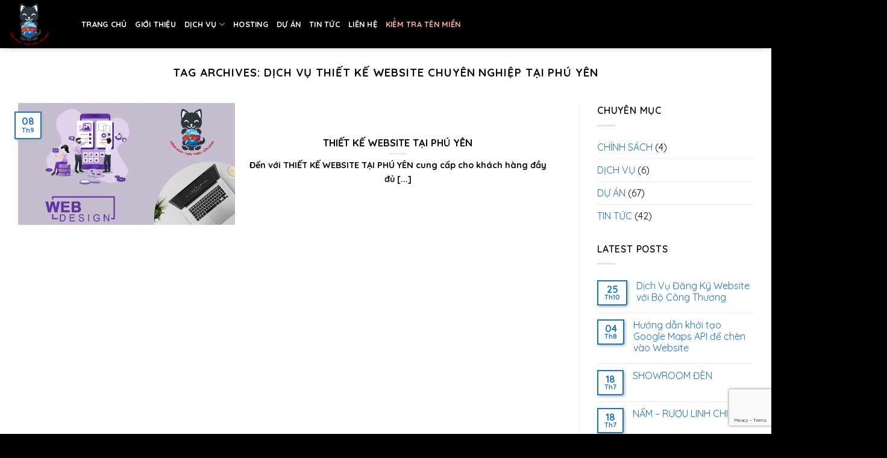

--- FILE ---
content_type: text/html; charset=UTF-8
request_url: https://meocondts.com/tag/dich-vu-thiet-ke-website-chuyen-nghiep-tai-phu-yen/
body_size: 24848
content:
<!DOCTYPE html>
<!--[if IE 9 ]> <html lang="vi" class="ie9 loading-site no-js"> <![endif]-->
<!--[if IE 8 ]> <html lang="vi" class="ie8 loading-site no-js"> <![endif]-->
<!--[if (gte IE 9)|!(IE)]><!--><html lang="vi" class="loading-site no-js"> <!--<![endif]-->
<head>
	<meta charset="UTF-8" />
	<link rel="profile" href="http://gmpg.org/xfn/11" />
	<link rel="pingback" href="https://meocondts.com/xmlrpc.php" />

	<script>(function(html){html.className = html.className.replace(/\bno-js\b/,'js')})(document.documentElement);</script>
<title>dịch vụ thiết kế website chuyên nghiệp tại phú yên &#8211; CÔNG TY TNHH THƯƠNG MẠI DỊCH VỤ MÈO CON D.T.S</title>
<meta name='robots' content='max-image-preview:large' />
<meta name="viewport" content="width=device-width, initial-scale=1, maximum-scale=1" /><link rel='dns-prefetch' href='//www.google.com' />
<link rel='dns-prefetch' href='//cdn.jsdelivr.net' />
<link rel='dns-prefetch' href='//use.fontawesome.com' />
<link rel='dns-prefetch' href='//fonts.googleapis.com' />
<link href='https://fonts.gstatic.com' crossorigin rel='preconnect' />
<link rel="alternate" type="application/rss+xml" title="Dòng thông tin CÔNG TY TNHH THƯƠNG MẠI DỊCH VỤ MÈO CON D.T.S &raquo;" href="https://meocondts.com/feed/" />
<link rel="alternate" type="application/rss+xml" title="Dòng phản hồi CÔNG TY TNHH THƯƠNG MẠI DỊCH VỤ MÈO CON D.T.S &raquo;" href="https://meocondts.com/comments/feed/" />
<link rel="alternate" type="application/rss+xml" title="Dòng thông tin cho Thẻ CÔNG TY TNHH THƯƠNG MẠI DỊCH VỤ MÈO CON D.T.S &raquo; dịch vụ thiết kế website chuyên nghiệp tại phú yên" href="https://meocondts.com/tag/dich-vu-thiet-ke-website-chuyen-nghiep-tai-phu-yen/feed/" />
<link rel="prefetch" href="https://meocondts.com/wp-content/themes/flatsome/assets/js/chunk.countup.fe2c1016.js" />
<link rel="prefetch" href="https://meocondts.com/wp-content/themes/flatsome/assets/js/chunk.sticky-sidebar.a58a6557.js" />
<link rel="prefetch" href="https://meocondts.com/wp-content/themes/flatsome/assets/js/chunk.tooltips.29144c1c.js" />
<link rel="prefetch" href="https://meocondts.com/wp-content/themes/flatsome/assets/js/chunk.vendors-popups.947eca5c.js" />
<link rel="prefetch" href="https://meocondts.com/wp-content/themes/flatsome/assets/js/chunk.vendors-slider.f0d2cbc9.js" />
<style type="text/css">
img.wp-smiley,
img.emoji {
	display: inline !important;
	border: none !important;
	box-shadow: none !important;
	height: 1em !important;
	width: 1em !important;
	margin: 0 0.07em !important;
	vertical-align: -0.1em !important;
	background: none !important;
	padding: 0 !important;
}
</style>
	<style id='wp-block-library-inline-css' type='text/css'>
:root{--wp-admin-theme-color:#007cba;--wp-admin-theme-color--rgb:0,124,186;--wp-admin-theme-color-darker-10:#006ba1;--wp-admin-theme-color-darker-10--rgb:0,107,161;--wp-admin-theme-color-darker-20:#005a87;--wp-admin-theme-color-darker-20--rgb:0,90,135;--wp-admin-border-width-focus:2px}@media (-webkit-min-device-pixel-ratio:2),(min-resolution:192dpi){:root{--wp-admin-border-width-focus:1.5px}}:root{--wp--preset--font-size--normal:16px;--wp--preset--font-size--huge:42px}:root .has-very-light-gray-background-color{background-color:#eee}:root .has-very-dark-gray-background-color{background-color:#313131}:root .has-very-light-gray-color{color:#eee}:root .has-very-dark-gray-color{color:#313131}:root .has-vivid-green-cyan-to-vivid-cyan-blue-gradient-background{background:linear-gradient(135deg,#00d084,#0693e3)}:root .has-purple-crush-gradient-background{background:linear-gradient(135deg,#34e2e4,#4721fb 50%,#ab1dfe)}:root .has-hazy-dawn-gradient-background{background:linear-gradient(135deg,#faaca8,#dad0ec)}:root .has-subdued-olive-gradient-background{background:linear-gradient(135deg,#fafae1,#67a671)}:root .has-atomic-cream-gradient-background{background:linear-gradient(135deg,#fdd79a,#004a59)}:root .has-nightshade-gradient-background{background:linear-gradient(135deg,#330968,#31cdcf)}:root .has-midnight-gradient-background{background:linear-gradient(135deg,#020381,#2874fc)}.has-regular-font-size{font-size:1em}.has-larger-font-size{font-size:2.625em}.has-normal-font-size{font-size:var(--wp--preset--font-size--normal)}.has-huge-font-size{font-size:var(--wp--preset--font-size--huge)}.has-text-align-center{text-align:center}.has-text-align-left{text-align:left}.has-text-align-right{text-align:right}#end-resizable-editor-section{display:none}.aligncenter{clear:both}.items-justified-left{justify-content:flex-start}.items-justified-center{justify-content:center}.items-justified-right{justify-content:flex-end}.items-justified-space-between{justify-content:space-between}.screen-reader-text{border:0;clip:rect(1px,1px,1px,1px);-webkit-clip-path:inset(50%);clip-path:inset(50%);height:1px;margin:-1px;overflow:hidden;padding:0;position:absolute;width:1px;word-wrap:normal!important}.screen-reader-text:focus{background-color:#ddd;clip:auto!important;-webkit-clip-path:none;clip-path:none;color:#444;display:block;font-size:1em;height:auto;left:5px;line-height:normal;padding:15px 23px 14px;text-decoration:none;top:5px;width:auto;z-index:100000}html :where(img[class*=wp-image-]){height:auto;max-width:100%}
</style>
<link rel='stylesheet' id='contact-form-7-css'  href='https://meocondts.com/wp-content/plugins/contact-form-7/includes/css/styles.css?ver=5.6.3' type='text/css' media='all' />
<style id='woocommerce-inline-inline-css' type='text/css'>
.woocommerce form .form-row .required { visibility: visible; }
</style>
<link rel='stylesheet' id='font-awesome-official-css'  href='https://use.fontawesome.com/releases/v5.13.0/css/all.css' type='text/css' media='all' integrity="sha384-Bfad6CLCknfcloXFOyFnlgtENryhrpZCe29RTifKEixXQZ38WheV+i/6YWSzkz3V" crossorigin="anonymous" />
<link rel='stylesheet' id='flatsome-main-css'  href='https://meocondts.com/wp-content/themes/flatsome/assets/css/flatsome.css?ver=3.15.3' type='text/css' media='all' />
<style id='flatsome-main-inline-css' type='text/css'>
@font-face {
				font-family: "fl-icons";
				font-display: block;
				src: url(https://meocondts.com/wp-content/themes/flatsome/assets/css/icons/fl-icons.eot?v=3.15.3);
				src:
					url(https://meocondts.com/wp-content/themes/flatsome/assets/css/icons/fl-icons.eot#iefix?v=3.15.3) format("embedded-opentype"),
					url(https://meocondts.com/wp-content/themes/flatsome/assets/css/icons/fl-icons.woff2?v=3.15.3) format("woff2"),
					url(https://meocondts.com/wp-content/themes/flatsome/assets/css/icons/fl-icons.ttf?v=3.15.3) format("truetype"),
					url(https://meocondts.com/wp-content/themes/flatsome/assets/css/icons/fl-icons.woff?v=3.15.3) format("woff"),
					url(https://meocondts.com/wp-content/themes/flatsome/assets/css/icons/fl-icons.svg?v=3.15.3#fl-icons) format("svg");
			}
</style>
<link rel='stylesheet' id='flatsome-shop-css'  href='https://meocondts.com/wp-content/themes/flatsome/assets/css/flatsome-shop.css?ver=3.15.3' type='text/css' media='all' />
<link rel='stylesheet' id='flatsome-style-css'  href='https://meocondts.com/wp-content/themes/meocondts/style.css?ver=3.0' type='text/css' media='all' />
<link rel='stylesheet' id='flatsome-googlefonts-css'  href='//fonts.googleapis.com/css?family=Quicksand%3Aregular%2C700%2Cregular%2C700%2C600&#038;display=swap&#038;ver=3.9' type='text/css' media='all' />
<link rel='stylesheet' id='font-awesome-official-v4shim-css'  href='https://use.fontawesome.com/releases/v5.13.0/css/v4-shims.css' type='text/css' media='all' integrity="sha384-/7iOrVBege33/9vHFYEtviVcxjUsNCqyeMnlW/Ms+PH8uRdFkKFmqf9CbVAN0Qef" crossorigin="anonymous" />
<style id='font-awesome-official-v4shim-inline-css' type='text/css'>
@font-face {
font-family: "FontAwesome";
font-display: block;
src: url("https://use.fontawesome.com/releases/v5.13.0/webfonts/fa-brands-400.eot"),
		url("https://use.fontawesome.com/releases/v5.13.0/webfonts/fa-brands-400.eot?#iefix") format("embedded-opentype"),
		url("https://use.fontawesome.com/releases/v5.13.0/webfonts/fa-brands-400.woff2") format("woff2"),
		url("https://use.fontawesome.com/releases/v5.13.0/webfonts/fa-brands-400.woff") format("woff"),
		url("https://use.fontawesome.com/releases/v5.13.0/webfonts/fa-brands-400.ttf") format("truetype"),
		url("https://use.fontawesome.com/releases/v5.13.0/webfonts/fa-brands-400.svg#fontawesome") format("svg");
}

@font-face {
font-family: "FontAwesome";
font-display: block;
src: url("https://use.fontawesome.com/releases/v5.13.0/webfonts/fa-solid-900.eot"),
		url("https://use.fontawesome.com/releases/v5.13.0/webfonts/fa-solid-900.eot?#iefix") format("embedded-opentype"),
		url("https://use.fontawesome.com/releases/v5.13.0/webfonts/fa-solid-900.woff2") format("woff2"),
		url("https://use.fontawesome.com/releases/v5.13.0/webfonts/fa-solid-900.woff") format("woff"),
		url("https://use.fontawesome.com/releases/v5.13.0/webfonts/fa-solid-900.ttf") format("truetype"),
		url("https://use.fontawesome.com/releases/v5.13.0/webfonts/fa-solid-900.svg#fontawesome") format("svg");
}

@font-face {
font-family: "FontAwesome";
font-display: block;
src: url("https://use.fontawesome.com/releases/v5.13.0/webfonts/fa-regular-400.eot"),
		url("https://use.fontawesome.com/releases/v5.13.0/webfonts/fa-regular-400.eot?#iefix") format("embedded-opentype"),
		url("https://use.fontawesome.com/releases/v5.13.0/webfonts/fa-regular-400.woff2") format("woff2"),
		url("https://use.fontawesome.com/releases/v5.13.0/webfonts/fa-regular-400.woff") format("woff"),
		url("https://use.fontawesome.com/releases/v5.13.0/webfonts/fa-regular-400.ttf") format("truetype"),
		url("https://use.fontawesome.com/releases/v5.13.0/webfonts/fa-regular-400.svg#fontawesome") format("svg");
unicode-range: U+F004-F005,U+F007,U+F017,U+F022,U+F024,U+F02E,U+F03E,U+F044,U+F057-F059,U+F06E,U+F070,U+F075,U+F07B-F07C,U+F080,U+F086,U+F089,U+F094,U+F09D,U+F0A0,U+F0A4-F0A7,U+F0C5,U+F0C7-F0C8,U+F0E0,U+F0EB,U+F0F3,U+F0F8,U+F0FE,U+F111,U+F118-F11A,U+F11C,U+F133,U+F144,U+F146,U+F14A,U+F14D-F14E,U+F150-F152,U+F15B-F15C,U+F164-F165,U+F185-F186,U+F191-F192,U+F1AD,U+F1C1-F1C9,U+F1CD,U+F1D8,U+F1E3,U+F1EA,U+F1F6,U+F1F9,U+F20A,U+F247-F249,U+F24D,U+F254-F25B,U+F25D,U+F267,U+F271-F274,U+F279,U+F28B,U+F28D,U+F2B5-F2B6,U+F2B9,U+F2BB,U+F2BD,U+F2C1-F2C2,U+F2D0,U+F2D2,U+F2DC,U+F2ED,U+F328,U+F358-F35B,U+F3A5,U+F3D1,U+F410,U+F4AD;
}
</style>
<script type='text/javascript' src='https://meocondts.com/wp-includes/js/jquery/jquery.min.js?ver=3.6.0' id='jquery-core-js'></script>
<script type='text/javascript' src='https://meocondts.com/wp-includes/js/jquery/jquery-migrate.min.js?ver=3.3.2' id='jquery-migrate-js'></script>
<link rel="https://api.w.org/" href="https://meocondts.com/wp-json/" /><link rel="alternate" type="application/json" href="https://meocondts.com/wp-json/wp/v2/tags/142" /><link rel="EditURI" type="application/rsd+xml" title="RSD" href="https://meocondts.com/xmlrpc.php?rsd" />
<link rel="wlwmanifest" type="application/wlwmanifest+xml" href="https://meocondts.com/wp-includes/wlwmanifest.xml" /> 
<meta name="generator" content="WordPress 5.9.12" />
<meta name="generator" content="WooCommerce 6.3.1" />
<!-- Analytics by WP Statistics v13.2.6 - https://wp-statistics.com/ -->
<script>var WP_Statistics_http = new XMLHttpRequest();WP_Statistics_http.open('GET', 'https://meocondts.com/wp-json/wp-statistics/v2/hit?_=1769229989&_wpnonce=8a761a9dbe&wp_statistics_hit_rest=yes&referred=https%3A%2F%2Fmeocondts.com%2Ftag%2Fdich-vu-thiet-ke-website-chuyen-nghiep-tai-phu-yen%2F&exclusion_match=yes&exclusion_reason=CrawlerDetect&track_all=0&current_page_type=post_tag&current_page_id=142&search_query&page_uri=/tag/dich-vu-thiet-ke-website-chuyen-nghiep-tai-phu-yen/', true);WP_Statistics_http.setRequestHeader("Content-Type", "application/json;charset=UTF-8");WP_Statistics_http.send(null);</script>
<style>.bg{opacity: 0; transition: opacity 1s; -webkit-transition: opacity 1s;} .bg-loaded{opacity: 1;}</style><!--[if IE]><link rel="stylesheet" type="text/css" href="https://meocondts.com/wp-content/themes/flatsome/assets/css/ie-fallback.css"><script src="//cdnjs.cloudflare.com/ajax/libs/html5shiv/3.6.1/html5shiv.js"></script><script>var head = document.getElementsByTagName('head')[0],style = document.createElement('style');style.type = 'text/css';style.styleSheet.cssText = ':before,:after{content:none !important';head.appendChild(style);setTimeout(function(){head.removeChild(style);}, 0);</script><script src="https://meocondts.com/wp-content/themes/flatsome/assets/libs/ie-flexibility.js"></script><![endif]-->	<noscript><style>.woocommerce-product-gallery{ opacity: 1 !important; }</style></noscript>
	<link rel="icon" href="https://meocondts.com/wp-content/uploads/2020/05/logo-2-100x100.png" sizes="32x32" />
<link rel="icon" href="https://meocondts.com/wp-content/uploads/2020/05/logo-2-280x280.png" sizes="192x192" />
<link rel="apple-touch-icon" href="https://meocondts.com/wp-content/uploads/2020/05/logo-2-280x280.png" />
<meta name="msapplication-TileImage" content="https://meocondts.com/wp-content/uploads/2020/05/logo-2-280x280.png" />
<style id="custom-css" type="text/css">:root {--primary-color: #1e73be;}.full-width .ubermenu-nav, .container, .row{max-width: 1370px}.row.row-collapse{max-width: 1340px}.row.row-small{max-width: 1362.5px}.row.row-large{max-width: 1400px}.header-main{height: 80px}#logo img{max-height: 80px}#logo{width:90px;}#logo img{padding:4px 0;}.stuck #logo img{padding:4px 0;}.header-bottom{min-height: 50px}.header-top{min-height: 30px}.transparent .header-main{height: 265px}.transparent #logo img{max-height: 265px}.has-transparent + .page-title:first-of-type,.has-transparent + #main > .page-title,.has-transparent + #main > div > .page-title,.has-transparent + #main .page-header-wrapper:first-of-type .page-title{padding-top: 265px;}.header.show-on-scroll,.stuck .header-main{height:80px!important}.stuck #logo img{max-height: 80px!important}.header-bg-color {background-color: #000000}.header-bottom {background-color: rgba(241,241,241,0)}.header-main .nav > li > a{line-height: 60px }.stuck .header-main .nav > li > a{line-height: 60px }.header-bottom-nav > li > a{line-height: 16px }@media (max-width: 549px) {.header-main{height: 70px}#logo img{max-height: 70px}}/* Color */.accordion-title.active, .has-icon-bg .icon .icon-inner,.logo a, .primary.is-underline, .primary.is-link, .badge-outline .badge-inner, .nav-outline > li.active> a,.nav-outline >li.active > a, .cart-icon strong,[data-color='primary'], .is-outline.primary{color: #1e73be;}/* Color !important */[data-text-color="primary"]{color: #1e73be!important;}/* Background Color */[data-text-bg="primary"]{background-color: #1e73be;}/* Background */.scroll-to-bullets a,.featured-title, .label-new.menu-item > a:after, .nav-pagination > li > .current,.nav-pagination > li > span:hover,.nav-pagination > li > a:hover,.has-hover:hover .badge-outline .badge-inner,button[type="submit"], .button.wc-forward:not(.checkout):not(.checkout-button), .button.submit-button, .button.primary:not(.is-outline),.featured-table .title,.is-outline:hover, .has-icon:hover .icon-label,.nav-dropdown-bold .nav-column li > a:hover, .nav-dropdown.nav-dropdown-bold > li > a:hover, .nav-dropdown-bold.dark .nav-column li > a:hover, .nav-dropdown.nav-dropdown-bold.dark > li > a:hover, .header-vertical-menu__opener ,.is-outline:hover, .tagcloud a:hover,.grid-tools a, input[type='submit']:not(.is-form), .box-badge:hover .box-text, input.button.alt,.nav-box > li > a:hover,.nav-box > li.active > a,.nav-pills > li.active > a ,.current-dropdown .cart-icon strong, .cart-icon:hover strong, .nav-line-bottom > li > a:before, .nav-line-grow > li > a:before, .nav-line > li > a:before,.banner, .header-top, .slider-nav-circle .flickity-prev-next-button:hover svg, .slider-nav-circle .flickity-prev-next-button:hover .arrow, .primary.is-outline:hover, .button.primary:not(.is-outline), input[type='submit'].primary, input[type='submit'].primary, input[type='reset'].button, input[type='button'].primary, .badge-inner{background-color: #1e73be;}/* Border */.nav-vertical.nav-tabs > li.active > a,.scroll-to-bullets a.active,.nav-pagination > li > .current,.nav-pagination > li > span:hover,.nav-pagination > li > a:hover,.has-hover:hover .badge-outline .badge-inner,.accordion-title.active,.featured-table,.is-outline:hover, .tagcloud a:hover,blockquote, .has-border, .cart-icon strong:after,.cart-icon strong,.blockUI:before, .processing:before,.loading-spin, .slider-nav-circle .flickity-prev-next-button:hover svg, .slider-nav-circle .flickity-prev-next-button:hover .arrow, .primary.is-outline:hover{border-color: #1e73be}.nav-tabs > li.active > a{border-top-color: #1e73be}.widget_shopping_cart_content .blockUI.blockOverlay:before { border-left-color: #1e73be }.woocommerce-checkout-review-order .blockUI.blockOverlay:before { border-left-color: #1e73be }/* Fill */.slider .flickity-prev-next-button:hover svg,.slider .flickity-prev-next-button:hover .arrow{fill: #1e73be;}/* Background Color */[data-icon-label]:after, .secondary.is-underline:hover,.secondary.is-outline:hover,.icon-label,.button.secondary:not(.is-outline),.button.alt:not(.is-outline), .badge-inner.on-sale, .button.checkout, .single_add_to_cart_button, .current .breadcrumb-step{ background-color:#f37121; }[data-text-bg="secondary"]{background-color: #f37121;}/* Color */.secondary.is-underline,.secondary.is-link, .secondary.is-outline,.stars a.active, .star-rating:before, .woocommerce-page .star-rating:before,.star-rating span:before, .color-secondary{color: #f37121}/* Color !important */[data-text-color="secondary"]{color: #f37121!important;}/* Border */.secondary.is-outline:hover{border-color:#f37121}.success.is-underline:hover,.success.is-outline:hover,.success{background-color: #81d742}.success-color, .success.is-link, .success.is-outline{color: #81d742;}.success-border{border-color: #81d742!important;}/* Color !important */[data-text-color="success"]{color: #81d742!important;}/* Background Color */[data-text-bg="success"]{background-color: #81d742;}body{font-size: 100%;}@media screen and (max-width: 549px){body{font-size: 100%;}}body{font-family:"Quicksand", sans-serif}body{font-weight: 0}body{color: #0a0a0a}.nav > li > a {font-family:"Quicksand", sans-serif;}.mobile-sidebar-levels-2 .nav > li > ul > li > a {font-family:"Quicksand", sans-serif;}.nav > li > a {font-weight: 700;}.mobile-sidebar-levels-2 .nav > li > ul > li > a {font-weight: 700;}h1,h2,h3,h4,h5,h6,.heading-font, .off-canvas-center .nav-sidebar.nav-vertical > li > a{font-family: "Quicksand", sans-serif;}h1,h2,h3,h4,h5,h6,.heading-font,.banner h1,.banner h2{font-weight: 700;}h1,h2,h3,h4,h5,h6,.heading-font{color: #0a0a0a;}.alt-font{font-family: "Quicksand", sans-serif;}.alt-font{font-weight: 600!important;}.header:not(.transparent) .header-nav-main.nav > li > a {color: #ffffff;}.header:not(.transparent) .header-nav-main.nav > li > a:hover,.header:not(.transparent) .header-nav-main.nav > li.active > a,.header:not(.transparent) .header-nav-main.nav > li.current > a,.header:not(.transparent) .header-nav-main.nav > li > a.active,.header:not(.transparent) .header-nav-main.nav > li > a.current{color: #eeee22;}.header-nav-main.nav-line-bottom > li > a:before,.header-nav-main.nav-line-grow > li > a:before,.header-nav-main.nav-line > li > a:before,.header-nav-main.nav-box > li > a:hover,.header-nav-main.nav-box > li.active > a,.header-nav-main.nav-pills > li > a:hover,.header-nav-main.nav-pills > li.active > a{color:#FFF!important;background-color: #eeee22;}a{color: #1e73be;}.has-equal-box-heights .box-image {padding-top: 100%;}@media screen and (min-width: 550px){.products .box-vertical .box-image{min-width: 300px!important;width: 300px!important;}}.absolute-footer, html{background-color: #000000}.label-new.menu-item > a:after{content:"New";}.label-hot.menu-item > a:after{content:"Hot";}.label-sale.menu-item > a:after{content:"Sale";}.label-popular.menu-item > a:after{content:"Popular";}</style>		<style type="text/css" id="wp-custom-css">
			#post-1947 .IMAGE5{
	background-image: url(https://meocondts.com/wp-content/uploads/2025/10/box-20200814022314.png);
	background-repeat: no-repeat;
	background-size: contain;
	height: 700px;
}
#post-1947 #HEADLINE534 > .ladi-headline {
	background-image: linear-gradient(-180deg, rgb(253, 245, 193), rgb(222, 173, 85));
	background-color: initial;
	background-size: initial;
	background-origin: initial;
	background-position: initial;
	background-repeat: initial;
	background-attachment: initial;
	font-family: Oswald, sans-serif;
	font-weight: bold;
	font-size: 46px;
	line-height: 1.5;
	color: rgb(255, 255, 255);
	text-align: center;
	-webkit-background-clip: text;
	-webkit-text-fill-color: transparent;
}
#post-1947 #HEADLINE18 > .ladi-headline {
    font-weight: bold;
    line-height: 1.6;
    color: rgb(250, 239, 210);
}
#post-1947 .ladi-headline {
    width: 100%;
    display: inline-block;
    word-break: break-word;
    background-size: cover;
    background-position: center center;
}




#post-1947 .headline{
	background-image: linear-gradient(rgb(250, 239, 210), rgb(255, 222, 136));
	background-color: initial;
	background-size: initial;
	background-origin: initial;
	background-position: initial;
	background-repeat: initial;
	background-attachment: initial;
	-webkit-background-clip: text;
	-webkit-text-fill-color: transparent;
}
#post-1947 .GROUP586 .col-inner{
	background-color: rgb(9, 54, 63);
	box-shadow: rgba(37, 50, 133, 0.5) 0px 10px 25px -10px;
	border-width: 2px;
	border-radius: 10px;
	border-color: rgb(255, 255, 255);
	padding: 15px;
}
#post-1947 .GROUP586 .col-inner::before{
	content: "";
	position: absolute;
	top: 0;
	left: 0;
	width: 120px;
	height: 42px;
	border-radius: 10px 0 26px 0;
	background-image: linear-gradient(to top, #00c6fb 0%, #005bea 100%);
}
#post-1947 .GROUP586 .BOX586{
	background-color: rgb(255, 236, 204);
	border-radius: 8px;
	padding: 15px;
}
#post-1947 .GROUP586 .BOX586 img{
	max-width: 200px !important;
}
#post-1947 .headline.headline586{
	font-size: 23px;
	font-weight: bold;
	line-height: 1.4;
	color: rgb(255, 236, 204);
	text-align: center;
	margin-bottom: 15px;
}

.HEADLINE697 h3{
	justify-content: center;
	border: none;
	font-size: 28px;
	color: #1d54ba;
}
.HEADLINE697.color-red h3{
	color: rgb(235, 34, 34);
}
.HEADLINE697 h3 span{
	border-bottom: 3px solid rgb(243, 170, 83);
}





.SECTION584 .icon-box{
	box-shadow: rgba(37, 50, 133, 0.5) 0px 10px 25px -10px;
	border-radius: 10px;
	border-color: rgb(255, 255, 255);
	padding: 10px;
}
.SECTION584 .icon-box.BOX611{
	background-color: rgb(88, 135, 219);
}
.SECTION584 .icon-box.BOX612{
	background-color: rgb(54, 112, 216);
}
.SECTION584 .icon-box.BOX613{
	background-color: rgb(29, 84, 186);
}
.SECTION584 .icon-box.BOX614{
	background-color: rgb(20, 67, 154);
}
.SECTION584 .icon-box h3{
	color: rgb(255 212 138);
	font-size: 50px;
	margin-bottom: 0;
}
.SECTION584 .icon-box p{
	color: rgb(251 229 191);
	font-size: 18px;
	font-weight: 600;
}




.SECTION578 .icon-box{
	
}
.SECTION578 .icon-box .icon-box-text{
	padding: 20px;
	border-width: 2px;
	border-style: solid;
}
.SECTION578 .icon-box.icon-box-left{
	
}
.SECTION578 .icon-box.icon-box-left .icon-box-text{
	margin-left: 20px;
	border-radius: 30px 30px 30px 0px;
	border-color: rgb(10, 103, 233);
}
.SECTION578 .icon-box.icon-box-right{
	
}
.SECTION578 .icon-box.icon-box-right .icon-box-text{
	margin-right: 20px;
	border-radius: 30px 30px 0px;
	border-color: rgb(244, 64, 37);
}






.blog-single-full-width,
.single-post-full-width{
	padding: 0;
}
.section-particle-slider{
	margin-top: -80px;
}
.section-why-us{
	padding: 50px 0 200px 0 !important;
}
.section-why-us .icon-inner{
	background-color: #484848;
}
.section-why-us .icon-inner:hover{
	background-color: #d52929 !important;
}
.section-why-us p{
	font-size: 14px;
}
.section-why-us h4{
	font-size: 14px;
	text-shadow: -2px -2px 0 #fff, 2px -2px 0 #fff, -2px 2px 0 #fff, 2px 2px 0 #fff;
}
.title-style-1{
	margin-bottom: 0;
}
.title-style-1 .section-title-main{
	text-align: center;
	color: #d32626;
	border-bottom: none;
	text-shadow: -2px -2px 0 #fff, 2px -2px 0 #fff, -2px 2px 0 #fff, 2px 2px 0 #fff;
}
.title-style-1 .section-title{
	text-align: center;
	border-bottom: none;
	display: block;
}
.title-style-1 .section-title b{
	display: none;
}
.text-shadow{
	text-shadow: -2px -2px 0 #fff, 2px -2px 0 #fff, -2px 2px 0 #fff, 2px 2px 0 #fff;
}



.section-featured h2{
	color: #fff;
}
.section-featured ul{
	padding: 0;
	margin: 0;
	list-style: none;
}
.section-featured li{
	margin-left: 0 !important;
	padding-left: 25px;
	position: relative;
	margin-bottom: 20px;
	color: #fff;
	font-size: 18px;
}
.section-featured li:last-child{
	margin-bottom: 0;
}
.section-featured ul li:before{
	content: "\f058";
	font-family: Fontawesome;
	position: absolute;
	left: 0;
	font-weight: 600;
	color: #359f47;
}

.section-footer ul li{
	text-align: justify;
}
.footer-company-info{
	list-style-type: none;
}
.footer-company-info li{
	margin-left: 0 !important;
}
.footer-company-info i{
	width: 20px;
	text-align: center;
}
.footer-link li{
	text-transform: uppercase;
}

/* Section Intro*/
.section-intro-1 p{
	background-color: #fff;
	padding: 15px;
	margin-bottom: 30px;
	border-radius: 4px;
	box-shadow: 2px 2px 4px 0 #dedede;
}
/* END: Section Intro */

/* Common */
.col-inner p:last-child{
	margin-bottom: 0;
}
/* END: Common */






.product-button{
	margin: 20px 0;
}
.product-link-demo{
	background-color: #ffd31d;
	padding: 10px 20px;
	border-radius: 4px;
	color: #ff5200;
	font-weight: bold;
}
.product-note-price ul{
	list-style-type: none;
}
.product-note-price li{
	font-size: 14px;
	font-style: italic;
	margin-left: 0 !important;
}

.preview-theme-content iframe{
	display: block;
	width: 100vw;
	height: 100vh;
	max-width: 100%;
	margin: 0;
	padding: 0;
	border: 0 none;
	box-sizing: border-box;
}
.preview-theme-error{
	height: 100vh;
  overflow: hidden;
  display: flex;
  align-items: center;
  justify-content: center;
}

.description-add {
    display: block;
    position: relative;
    margin: 15px 0;
}
.templateDetail .description {
    position: relative;
}
.templateDetail .description>* {
    display: block;
    position: relative;
    margin-bottom: 20px;
}
.templateDetail .description .title {
    font-size: 18px;
    color: #072e84;
}
.description p {
    font-size: 14px;
    margin-bottom: 7px;
    font-weight: 500;
}
.templateDetail .description p {
    position: relative;
    padding-left: 20px;
    background: url(https://maxweb.vn/wp-content/uploads/2020/02/icon-checksquare.png) 0 5px no-repeat;
}
@media (min-width: 479px){
	.templateDetail .description {
    padding-left: 50px;
}
	.templateDetail .description:before {
    height: 100%;
    border-left: 1px dashed #0a5495;
    left: 15px;
    z-index: 10;
}
	.templateDetail .description:before, .templateDetail .description>:before {
    content: "";
    display: block;
    position: absolute;
    top: 0;
}
	@media (min-width: 479px)
.templateDetail .description>:before {
    width: 30px;
    height: 30px;
    background-color: #072e84;
    background-position: 50% 50%;
    background-repeat: no-repeat;
    z-index: 20;
    left: -50px;
}
	.templateDetail .description .salientFeatured:before {
    background-image: url(https://maxweb.vn/wp-content/uploads/2020/02/phone.png);
    background-size: 20px;
}
	.templateDetail .description .guarantee:before {
    background-image: url(https://maxweb.vn/wp-content/uploads/2020/02/usercomment.png);
}
	.templateDetail .description .handover:before {
    background-image: url(https://maxweb.vn/wp-content/uploads/2020/02/baohanh.png);
}
	.templateDetail .description>:before {
    width: 30px;
    height: 30px;
    background-color: #072e84;
    background-position: 50% 50%;
    background-repeat: no-repeat;
    z-index: 20;
    left: -50px;
}
}


/* ELEMENT */
p{
	font-weight: 500;
}
.icon-box-text p{
	
}
section p:last-child{
	margin-bottom: 0;
}
/* END: ELEMENT */




.box-text p{
	font-weight: bold;
}
.badge-container{
	margin-top: 0;
}
.badge{
	width: auto;
	height: auto;
}
.badge-inner{
	padding: 8px 10px;
	border-radius: 0 0 4px 0;
	box-shadow: 2px 2px 4px 0px #b9b9b9;
}

.featured-title{
	background-color: #2196F3 !important;
}


.topbar-hotline{
	
}
.topbar-hotline li{
	display: inline-block;
	margin-bottom: 0;
	margin-right: 10px;
}
.topbar-hotline li a{
	border-radius: 5px;
	padding: 2px 5px;
}
.topbar-hotline li a > span{
	display: block;
	color: #fff !important;
}
.topbar-hotline li a.hotline-kd{
	background-color: #ff0000 !important;
}

.section-footer{
	background-color: #000000 !important;
background-image: url("https://www.transparenttextures.com/patterns/dark-dot.png");
}



/* Bang gia Hosting */
section.body ul{
	list-style-type: none;
}
section.body ul.package {
 list-style-image:none;
 padding:0;
 margin:0;
 display:flex;
 flex-wrap:wrap;
 justify-content:space-between
}
section.body ul.package li {
 list-style-type:none;
 padding:0;
 margin:0 0 25px;
 float:left;
 width:49%;
 font-size:1em;
 position:relative;
 -webkit-border-radius:15px 10px 10px 15px;
 -moz-border-radius:15px 10px 10px 15px;
 border-radius:15px 10px 10px 15px
}
ul.package li div.left {
 padding:20px 20px;
 float:left;
 width:60%;
 min-height:200px;
 height:100%;
 -webkit-box-sizing:border-box;
 -moz-box-sizing:border-box;
 box-sizing:border-box;
 border:1px solid #ddd;
 background-color:#f7f7f7;
 -webkit-border-radius:10px 0 0 10px;
 -moz-border-radius:10px 0 0 10px;
 border-radius:10px 0 0 10px;
 position:relative;
 display:flex;
 flex-direction:column
}
ul.package li div.right {
 padding:25px 10px
}
ul.package.hosting li div.right.bestseller {
 background:no-repeat right top
}
ul.package li div.add_desc {
 line-height:20px;
 margin:10px 0 10px 0;
 font-size:16px;
 text-align:left
}
ul.package li div.add_desc>div {
 padding-bottom:10px;
 white-space:nowrap;
 overflow:hidden;
 text-overflow:ellipsis
}
ul.package li div.left img.icon_km {
 max-width:200px;
 max-height:40px;
 position:absolute;
 bottom:10px;
 left:10px;
 z-index:99
}
ul.package li div.left img.icon_hot {
 position:absolute;
 top:2px;
 left:2px
}
ul.package li div.left div.icon_server {
 position:absolute;
 top:5px;
 right:5px;
 width:64px;
 height:64px;
 background:no-repeat left center;
 background-size:cover;
 display:none
}
ul.package li div.left div.icon_server.dell {
 display:block;
 background-image:url(images/new/dell.png)
}
ul.package li div.left div.icon_server.hp {
 display:block;
 background-image:url(images/new/hp.png)
}
ul.package li div.left div.icon_server.ibm {
 display:block;
 background-image:url(images/new/ibm.png)
}
ul.package li div.left div.icon_server.intel {
 display:block;
 background-image:url(images/new/intel.png)
}
ul.package li div.left h2 {
 font-size:1.6em;
 margin:0;
 text-transform:uppercase;
 padding:10px 0;
 height:55px;
 width:100%;
 text-align:left;
 float:left;
 box-sizing:border-box;
 height:auto
}
ul.package.serverconfig li div.left h2 {
 padding:0 50px 0 0;
 text-align:left
}
ul.package.hosting li div.left h2,
ul.package.mailserver li div.left h2 {
 white-space:nowrap
}
ul.package li div.left h2.mark {
 background-color:#ff0;
 color:#000
}
a.package_name.mark {
 background-color:#ff0;
 color:#000!important
}
ul.package li div.left div.row_item {
 border-top:1px dotted #ccc;
 padding:14px 0 10px 40px;
 font-size:1.3em;
 color:#444;
 position:relative;
 background:url(https://thietkeweb.edu.vn/themes/default/images/svg/icon_www_2.svg) no-repeat 5px center;
 background-size:20px
}
ul.package li div.left div.row_item.titlecase:last-child {
 padding-bottom:0;
 border-top:0;
 min-height:24px;
 margin-top:auto;
 flex-basis:auto;
 align-items:flex-end
}
ul.package li div.left div.row_item .buttonstyle {
 outline:#fff solid 1px;
 outline-offset:1px;
 padding:8px 15px;
 font-size:1.1em;
 -webkit-transition:all .1s;
 -moz-transition:all .1s;
 transition:all .1s
}
ul.package li div.left div.row_item .buttonstyle:hover {
 outline-offset:4px
}

ul.package.server li div.left div.row_item>span:nth-child(1) {
 float:left;
 display:inline-flex
}
ul.package.server li div.left div.row_item>span:nth-child(2) {
 float:right
}
ul.package.serverconfig li div.left div.row_item>span:nth-child(1) {
 float:left
}
ul.package.serverconfig li div.left div.row_item>span:nth-child(2) {
 float:right
}
ul.package li div.left div.row_item.titlecase {
 background-image:none
}
ul.package li div.left div.row_item.titlecase a {
 position:relative;
 bottom:10px
}
ul.package li div.left div.NOICON,
ul.package li div.left div.noicon {
 background-image:none;
 padding:14px 0 10px 40px;
 color:#dd1a5b;
 font-weight:600;
 background:url(/images/icon_gift.png) no-repeat 5px center/20px
}
ul.package li div.left div.head {
 text-transform:capitalize
}
ul.package li div.left div.head div.cpuname {
 height:40px;
 width:100%;
 display:table-cell;
 vertical-align:middle;
 font-weight:700
}
ul.package li div.left div.dungluong {
 background-image:url(https://thietkeweb.edu.vn/themes/default/images/svg/icon_hdd.svg)
}
.wr-dungluong {
 background:url('https://thietkeweb.edu.vn/themes/default/images/svg/icon_hdd.svg') no-repeat left center;
 background-size:20px
}
ul.package li div.left div.email {
 background-image:url(https://thietkeweb.edu.vn/themes/default/images/svg/icon_email.svg)
}
.wr-email {
 background:url('https://thietkeweb.edu.vn/themes/default/images/svg/icon_email.svg') no-repeat left center;
 background-size:20px
}
ul.package li div.left div.email_forwarder {
 background-image:url(https://thietkeweb.edu.vn/themes/default/images/svg/icon_email_forwarder.svg);
 background-position:-2px center;
 background-size:30px
}
ul.package li div.left div.mail_list {
 background-image:url(https://thietkeweb.edu.vn/themes/default/images/svg/icon_email_list.svg)
}
ul.package li div.left div.park_domain {
 background-image:url(https://thietkeweb.edu.vn/themes/default/images/svg/icon_www_2.svg)
}
.wr-park_domain {
 background:url('https://thietkeweb.edu.vn/themes/default/images/svg/icon_www_2.svg') no-repeat left center;
 background-size:20px
}
ul.package li div.left div.addon_domain {
 background-image:url(https://thietkeweb.edu.vn/themes/default/images/svg/icon_www_2.svg)
}
ul.package li div.left div.IP,
ul.package li div.left div.IPADDRESS,
ul.package li div.left div.private_ip {
 background-image:url(https://thietkeweb.edu.vn/themes/default/images/svg/icon_ip.svg)
}
ul.package li div.left div.NETWORK,
ul.package li div.left div.NETWORKPORT {
 background-image:url(images/new/icon_netword.png)
}
ul.package li div.left div.CORE,
ul.package li div.left div.CPU,
ul.package li div.left div.core,
ul.package li div.left div.cpu {
 background-image:url(https://thietkeweb.edu.vn/themes/default/images/svg/icon_cpu.svg)
}
ul.package li div.left div.BANQUYEN,
ul.package li div.left div.BANQUYENWINDOWS,
ul.package li div.left div.COBANQUYEN,
ul.package li div.left div.COBANQUYENWINDOWS {
 background-image:url(https://thietkeweb.edu.vn/themes/default/images/svg/icon_windows_hover.svg)
}
ul.package li div.left div.RAM,
ul.package li div.left div.ram {
 background-image:url(https://thietkeweb.edu.vn/themes/default/images/svg/icon_ram.svg)
}
ul.package li div.left div.FTP,
ul.package li div.left div.ftp {
 background-image:url(https://thietkeweb.edu.vn/themes/default/images/svg/icon_ftp.svg);
 background-size:25px
}
ul.package li div.left div.USER,
ul.package li div.left div.user {
 background-image:url(images/new/icon_user.svg);
 background-size:20px
}
ul.package li div.left div.HDD,
ul.package li div.left div.hdd,
ul.package li div.left div.NVME,
ul.package li div.left div.nvme {
 background-image:url(https://thietkeweb.edu.vn/themes/default/images/svg/icon_hdd.svg);
 background-position:5px 13px
}
ul.package li div.left div.ftpaccount {
 background-image:url(https://thietkeweb.edu.vn/themes/default/images/svg/icon_ftp.svg);
 background-size:25px
}
ul.package li div.left div.item_gift {
 color:#dd1a5b;
 font-weight:600;
 background:url("/images/icon_gift.png") no-repeat 5px/18px
}
ul.package li div.left div.item_gift .iquestion {
 font-weight:500
}
.wr-ftp {
 background:url('https://thietkeweb.edu.vn/themes/default/images/svg/icon_ftp.svg') no-repeat left center;
 background-size:20px
}
ul.package li div.left div.mysql {
 background-image:url(https://thietkeweb.edu.vn/themes/default/images/svg/icon_mysql.svg)
}
.wr-mysql {
 background:url('https://thietkeweb.edu.vn/themes/default/images/svg/icon_mysql.svg') no-repeat left center;
 background-size:20px
}
ul.package li div.left div.BANDWIDTH,
ul.package li div.left div.BANGTHONG,
ul.package li div.left div.bangthong {
 background-image:url(https://thietkeweb.edu.vn/themes/default/images/svg/icon_bandwidth.svg)
}
.wr-bangthong {
 background:url('https://thietkeweb.edu.vn/themes/default/images/svg/icon_bandwidth.svg') no-repeat left center;
 background-size:20px
}
ul.package li div.left div.CONGQUOCTE,
ul.package li div.left div.CONGQUOCTEUPDOWN {
 background-image:url(https://thietkeweb.edu.vn/themes/default/images/svg/icon_www_2.svg)
}
ul.package li div.left div.AICARD {
 background-image:url(https://thietkeweb.edu.vn/themes/default/images/svg/icon_card_ai.png)
}
ul.package li div.right div.listplan {
 margin:10px 0
}
ul.package li .sosanh {
 position:absolute;
 bottom:100px;
 right:0;
 width:40%;
 height:50px;
 opacity:0;
 -moz-opacity:0;
 margin:0 auto;
 font-size:0;
 background:url(images/new/arrow_bottom.png) center center no-repeat
}
ul.package li:hover .sosanh {
 background:url(images/new/arrow_bottom.png) center bottom no-repeat;
 opacity:1;
 -moz-opacity:1;
 bottom:75px;
 -webkit-transition:all .2s;
 -moz-transition:all .2s;
 transition:all .2s
}
ul.package li div.right,
ul.package li div.right2,
ul.package li div.right3 {
 position:absolute;
 top:0;
 right:0;
 width:40%;
 -webkit-box-sizing:border-box;
 -moz-box-sizing:border-box;
 box-sizing:border-box;
 text-align:center;
 -webkit-border-radius:0 10px 10px 0;
 -moz-border-radius:0 10px 10px 0;
 border-radius:0 10px 10px 0
}
ul.package li div.right2 {
 top:auto;
 bottom:30px
}
ul.package li div.right3 {
 top:inherit;
 bottom:75px
}
ul.package li div.best_seller {
 background-color:#ff0;
 color:#000;
 text-transform:uppercase;
 position:absolute;
 right:-1px;
 top:-1px;
 width:20%;
 max-width:150px;
 min-width:100px;
 text-align:center;
 font-weight:700;
 font-size:13px;
 padding:0 15px;
 letter-spacing:1px;
 white-space:nowrap;
 text-shadow:none;
 -webkit-border-radius:0 10px 0 25px;
 -moz-border-radius:0 10px 0 25px;
 border-radius:0 10px 0 25px
}

ul.package div.right a.buttonstyle:link,
ul.package div.right a.buttonstyle:visited,
ul.package div.right2 a.buttonstyle:link,
ul.package div.right2 a.buttonstyle:visited {
 outline:#fff solid 1px;
 outline-offset:1px;
 color:#fff;
 font-weight:normal!important;
 padding:8px 15px;
 font-size:1.6em;
 -webkit-transition:all .1s;
 -moz-transition:all .1s;
 transition:all .1s;
 white-space:nowrap;
 position:absolute;
 bottom:0;
 left:10px;
 right:10px;
 margin:0 auto;
 max-width:120px
}
ul.package li div.right2 a.buttonstyle:hover {
 outline-offset:4px;
 max-width:120px;
 -webkit-transition:all .1s;
 -moz-transition:all .1s;
 transition:all .1s
}
ul.package div.right2 a.buttonstyle.allowconfig {
 bottom:2.5em
}
ul.package div.right div.pricing {
 color:#fff;
 width:100%;
 -webkit-box-sizing:border-box;
 -moz-box-sizing:border-box;
 box-sizing:border-box
}
ul.package li:nth-child(1) div.left h2,
ul.package li:nth-child(2) div.left h2,
ul.package.mailserver li div.left h2 {
 color:#2b73bb
}
section.boxcontent001 ul li,
section.boxcontent002 ul li {
 background-repeat:no-repeat;
 -webkit-box-sizing:border-box;
 -moz-box-sizing:border-box;
 box-sizing:border-box;
 list-style-type:none
}
ul.package div.right div.pricing div.item,
ul.package div.right div.pricing div.itemplan {
 white-space:nowrap;
 font-size:16px;
 overflow:hidden;
 text-align:center;
 margin:0 auto;
 line-height:24px;
 padding:0;
 text-overflow:ellipsis;
 box-sizing:border-box
}
ul.package div.right div.pricing div.item,
ul.package div.right div.pricing div.itemplan strong {
 font-size:17px;
 font-weight:normal
}
ul.package div.right div.pricing div.item:last-child {
 border-bottom:0
}
ul.package div.right div.price {
 font-weight:normal;
 font-size:2.4em;
 padding-bottom:14px;
 margin-bottom:10px;
 border-bottom:1px solid #fff;
 letter-spacing:-1px
}
ul.package div.right div.price sup {
 font-size:.8em;
 font-weight:400
}
ul.package div.right div.unit {
 text-transform:capitalize;
 font-size:1.2em
}
section.body ul.package li:nth-child(even) {
 float:right
}
.ipaypoint, .iquestion {
    background: url(https://www.pavietnam.vn/css/images/pavietnam.png) -216px -272px no-repeat;
    padding-left: 16px;
    padding-bottom: 5px;
    cursor: pointer;
}
.iquestion {
    width: 16px;
    height: 16px;
    padding: 0;
    display: inline-block;
    position: relative;
}
/* Bang gia Hosting */

.sc-du-an .box-image .image-cover img{
	object-position: top !important;
}
.sc-du-an .box-image:hover .image-cover img{
	-webkit-transition: 6s linear;
	transition: 6s linear;
	object-position: bottom !important;
}
.sc-du-an .box:hover .box-image{
	-webkit-box-shadow: 10px 10px 30px 0 rgba(0,0,0,.16);
	box-shadow: 10px 10px 30px 0 rgba(0,0,0,.16);
	transition: .2s;
}

@media only screen and (max-width:992px){
	section.body ul.package li{
    clear: both;
    margin-bottom: 2em;
    width: 100%;
	}
}



/* Dang ky ten mien */
.wp24-dc #dc-submit-1{
	margin-bottom: 0;
	margin-right: 0;
	border-radius: 5px;
	min-width: 130px;
	background-color: #1e73be;
	color: #fff;
}
.wp24-dc #dc-submit-1:hover{
	background-color: red;
}
.wp24-dc .table{
	width: 100%;
	border: 1px solid #1e73be;
}
@-webkit-keyframes my {
	 0% { color: #ff1a09; } 
	 50% { color: #fff;  } 
	 100% { color: #F8CD0A;  } 
 }
 @-moz-keyframes my { 
	 0% { color: #ff1a09;  } 
	 50% { color: #fff;  }
	 100% { color: #F8CD0A;  } 
 }
 @-o-keyframes my { 
	 0% { color: #ff1a09; } 
	 50% { color: #fff; } 
	 100% { color: #F8CD0A;  } 
 }
 @keyframes my { 
	 0% { color: #ff1a09;  } 
	 50% { color: #fff;  }
	 100% { color: #F8CD0A;  } 
 } 
#menu-item-1570 a{
	 -webkit-animation: my 700ms infinite;
	 -moz-animation: my 700ms infinite; 
	 -o-animation: my 700ms infinite; 
	 animation: my 700ms infinite;
}
/* Dang ky ten mien */

/* Loading */
.loading-page{
	height: 50px;
}
.loader{
	position: absolute;
	top: 50%;
	left: 50%;
	-webkit-transform: translate(-50%,-50%);
	-ms-transform: translate(-50%,-50%);
	transform: translate(-50%,-50%);
	width: 300px;
	height: 24px;
	overflow: hidden;
}
.loader .ball{
	height: 8px;
	width: 0;
	background: #09f;
	position: relative;
	margin: 0;
}
.loader .ball:nth-child(1){
	-webkit-animation: ball 2s ease-in-out infinite;
	animation: ball 2s ease-in-out infinite;
}
.loader .ball:nth-child(2){
	-webkit-animation: ball 2s ease-in-out .1s infinite;
	animation: ball 2s ease-in-out .1s infinite;
}
.loader .ball:nth-child(3){
	-webkit-animation: ball 2s ease-in-out .2s infinite;
	animation: ball 2s ease-in-out .2s infinite;
}
@keyframes ball{
	0%{
		left: 0;
		width: 0;
	}
	25%{
		left: 0;
		width: 300px;
	}
	50%{
		left: 300px;
		width: 0;
	}
	75%{
		left: 0;
		width: 300px;
	}
	100%{
		left: 0;
		width: 0;
	}
}
/* Loading */		</style>
		</head>

<body class="archive tag tag-dich-vu-thiet-ke-website-chuyen-nghiep-tai-phu-yen tag-142 theme-flatsome woocommerce-no-js header-shadow lightbox nav-dropdown-has-arrow nav-dropdown-has-shadow nav-dropdown-has-border">

<svg xmlns="http://www.w3.org/2000/svg" viewBox="0 0 0 0" width="0" height="0" focusable="false" role="none" style="visibility: hidden; position: absolute; left: -9999px; overflow: hidden;" ><defs><filter id="wp-duotone-dark-grayscale"><feColorMatrix color-interpolation-filters="sRGB" type="matrix" values=" .299 .587 .114 0 0 .299 .587 .114 0 0 .299 .587 .114 0 0 .299 .587 .114 0 0 " /><feComponentTransfer color-interpolation-filters="sRGB" ><feFuncR type="table" tableValues="0 0.49803921568627" /><feFuncG type="table" tableValues="0 0.49803921568627" /><feFuncB type="table" tableValues="0 0.49803921568627" /><feFuncA type="table" tableValues="1 1" /></feComponentTransfer><feComposite in2="SourceGraphic" operator="in" /></filter></defs></svg><svg xmlns="http://www.w3.org/2000/svg" viewBox="0 0 0 0" width="0" height="0" focusable="false" role="none" style="visibility: hidden; position: absolute; left: -9999px; overflow: hidden;" ><defs><filter id="wp-duotone-grayscale"><feColorMatrix color-interpolation-filters="sRGB" type="matrix" values=" .299 .587 .114 0 0 .299 .587 .114 0 0 .299 .587 .114 0 0 .299 .587 .114 0 0 " /><feComponentTransfer color-interpolation-filters="sRGB" ><feFuncR type="table" tableValues="0 1" /><feFuncG type="table" tableValues="0 1" /><feFuncB type="table" tableValues="0 1" /><feFuncA type="table" tableValues="1 1" /></feComponentTransfer><feComposite in2="SourceGraphic" operator="in" /></filter></defs></svg><svg xmlns="http://www.w3.org/2000/svg" viewBox="0 0 0 0" width="0" height="0" focusable="false" role="none" style="visibility: hidden; position: absolute; left: -9999px; overflow: hidden;" ><defs><filter id="wp-duotone-purple-yellow"><feColorMatrix color-interpolation-filters="sRGB" type="matrix" values=" .299 .587 .114 0 0 .299 .587 .114 0 0 .299 .587 .114 0 0 .299 .587 .114 0 0 " /><feComponentTransfer color-interpolation-filters="sRGB" ><feFuncR type="table" tableValues="0.54901960784314 0.98823529411765" /><feFuncG type="table" tableValues="0 1" /><feFuncB type="table" tableValues="0.71764705882353 0.25490196078431" /><feFuncA type="table" tableValues="1 1" /></feComponentTransfer><feComposite in2="SourceGraphic" operator="in" /></filter></defs></svg><svg xmlns="http://www.w3.org/2000/svg" viewBox="0 0 0 0" width="0" height="0" focusable="false" role="none" style="visibility: hidden; position: absolute; left: -9999px; overflow: hidden;" ><defs><filter id="wp-duotone-blue-red"><feColorMatrix color-interpolation-filters="sRGB" type="matrix" values=" .299 .587 .114 0 0 .299 .587 .114 0 0 .299 .587 .114 0 0 .299 .587 .114 0 0 " /><feComponentTransfer color-interpolation-filters="sRGB" ><feFuncR type="table" tableValues="0 1" /><feFuncG type="table" tableValues="0 0.27843137254902" /><feFuncB type="table" tableValues="0.5921568627451 0.27843137254902" /><feFuncA type="table" tableValues="1 1" /></feComponentTransfer><feComposite in2="SourceGraphic" operator="in" /></filter></defs></svg><svg xmlns="http://www.w3.org/2000/svg" viewBox="0 0 0 0" width="0" height="0" focusable="false" role="none" style="visibility: hidden; position: absolute; left: -9999px; overflow: hidden;" ><defs><filter id="wp-duotone-midnight"><feColorMatrix color-interpolation-filters="sRGB" type="matrix" values=" .299 .587 .114 0 0 .299 .587 .114 0 0 .299 .587 .114 0 0 .299 .587 .114 0 0 " /><feComponentTransfer color-interpolation-filters="sRGB" ><feFuncR type="table" tableValues="0 0" /><feFuncG type="table" tableValues="0 0.64705882352941" /><feFuncB type="table" tableValues="0 1" /><feFuncA type="table" tableValues="1 1" /></feComponentTransfer><feComposite in2="SourceGraphic" operator="in" /></filter></defs></svg><svg xmlns="http://www.w3.org/2000/svg" viewBox="0 0 0 0" width="0" height="0" focusable="false" role="none" style="visibility: hidden; position: absolute; left: -9999px; overflow: hidden;" ><defs><filter id="wp-duotone-magenta-yellow"><feColorMatrix color-interpolation-filters="sRGB" type="matrix" values=" .299 .587 .114 0 0 .299 .587 .114 0 0 .299 .587 .114 0 0 .299 .587 .114 0 0 " /><feComponentTransfer color-interpolation-filters="sRGB" ><feFuncR type="table" tableValues="0.78039215686275 1" /><feFuncG type="table" tableValues="0 0.94901960784314" /><feFuncB type="table" tableValues="0.35294117647059 0.47058823529412" /><feFuncA type="table" tableValues="1 1" /></feComponentTransfer><feComposite in2="SourceGraphic" operator="in" /></filter></defs></svg><svg xmlns="http://www.w3.org/2000/svg" viewBox="0 0 0 0" width="0" height="0" focusable="false" role="none" style="visibility: hidden; position: absolute; left: -9999px; overflow: hidden;" ><defs><filter id="wp-duotone-purple-green"><feColorMatrix color-interpolation-filters="sRGB" type="matrix" values=" .299 .587 .114 0 0 .299 .587 .114 0 0 .299 .587 .114 0 0 .299 .587 .114 0 0 " /><feComponentTransfer color-interpolation-filters="sRGB" ><feFuncR type="table" tableValues="0.65098039215686 0.40392156862745" /><feFuncG type="table" tableValues="0 1" /><feFuncB type="table" tableValues="0.44705882352941 0.4" /><feFuncA type="table" tableValues="1 1" /></feComponentTransfer><feComposite in2="SourceGraphic" operator="in" /></filter></defs></svg><svg xmlns="http://www.w3.org/2000/svg" viewBox="0 0 0 0" width="0" height="0" focusable="false" role="none" style="visibility: hidden; position: absolute; left: -9999px; overflow: hidden;" ><defs><filter id="wp-duotone-blue-orange"><feColorMatrix color-interpolation-filters="sRGB" type="matrix" values=" .299 .587 .114 0 0 .299 .587 .114 0 0 .299 .587 .114 0 0 .299 .587 .114 0 0 " /><feComponentTransfer color-interpolation-filters="sRGB" ><feFuncR type="table" tableValues="0.098039215686275 1" /><feFuncG type="table" tableValues="0 0.66274509803922" /><feFuncB type="table" tableValues="0.84705882352941 0.41960784313725" /><feFuncA type="table" tableValues="1 1" /></feComponentTransfer><feComposite in2="SourceGraphic" operator="in" /></filter></defs></svg>
<a class="skip-link screen-reader-text" href="#main">Skip to content</a>

<div id="wrapper">

	
	<header id="header" class="header has-sticky sticky-fade">
		<div class="header-wrapper">
			<div id="masthead" class="header-main ">
      <div class="header-inner flex-row container logo-left medium-logo-center" role="navigation">

          <!-- Logo -->
          <div id="logo" class="flex-col logo">
            
<!-- Header logo -->
<a href="https://meocondts.com/" title="CÔNG TY TNHH THƯƠNG MẠI DỊCH VỤ MÈO CON D.T.S - CÔNG TY TNHH THƯƠNG MẠI DỊCH VỤ MÈO CON D.T.S" rel="home">
		<img width="400" height="424" src="https://meocondts.com/wp-content/uploads/2020/05/logo-2.png" class="header_logo header-logo" alt="CÔNG TY TNHH THƯƠNG MẠI DỊCH VỤ MÈO CON D.T.S"/><img  width="400" height="424" src="https://meocondts.com/wp-content/uploads/2020/05/logo-2.png" class="header-logo-dark" alt="CÔNG TY TNHH THƯƠNG MẠI DỊCH VỤ MÈO CON D.T.S"/></a>
          </div>

          <!-- Mobile Left Elements -->
          <div class="flex-col show-for-medium flex-left">
            <ul class="mobile-nav nav nav-left ">
              <li class="nav-icon has-icon">
  		<a href="#" data-open="#main-menu" data-pos="left" data-bg="main-menu-overlay" data-color="" class="is-small" aria-label="Menu" aria-controls="main-menu" aria-expanded="false">
		
		  <i class="icon-menu" ></i>
		  		</a>
	</li>            </ul>
          </div>

          <!-- Left Elements -->
          <div class="flex-col hide-for-medium flex-left
            flex-grow">
            <ul class="header-nav header-nav-main nav nav-left  nav-uppercase" >
              <li id="menu-item-244" class="menu-item menu-item-type-post_type menu-item-object-page menu-item-home menu-item-244 menu-item-design-default"><a href="https://meocondts.com/" class="nav-top-link">TRANG CHỦ</a></li>
<li id="menu-item-267" class="menu-item menu-item-type-post_type menu-item-object-page menu-item-267 menu-item-design-default"><a href="https://meocondts.com/gioi-thieu/" class="nav-top-link">GIỚI THIỆU</a></li>
<li id="menu-item-847" class="menu-item menu-item-type-taxonomy menu-item-object-category menu-item-has-children menu-item-847 menu-item-design-default has-dropdown"><a href="https://meocondts.com/category/dich-vu/" class="nav-top-link">DỊCH VỤ<i class="icon-angle-down" ></i></a>
<ul class="sub-menu nav-dropdown nav-dropdown-default">
	<li id="menu-item-1947" class="menu-item-1947"><a href="https://meocondts.com/dich-vu-dang-ky-website-voi-bo-cong-thuong/">Dịch Vụ Đăng Ký Website với Bộ Công Thương</a></li>
	<li id="menu-item-672" class="menu-item-672"><a href="https://meocondts.com/google-ads/">GOOGLE ADS</a></li>
	<li id="menu-item-670" class="menu-item-670"><a href="https://meocondts.com/marketing-online/">MARKETING ONLINE</a></li>
	<li id="menu-item-668" class="menu-item-668"><a href="https://meocondts.com/quan-tri-website/">QUẢN TRỊ WEBSITE</a></li>
	<li id="menu-item-603" class="menu-item-603"><a href="https://meocondts.com/thiet-ke-website/">THIẾT KẾ WEBSITE</a></li>
	<li id="menu-item-674" class="menu-item-674"><a href="https://meocondts.com/viet-bai-chuan-seo/">VIẾT BÀI CHUẨN SEO</a></li>
</ul>
</li>
<li id="menu-item-1374" class="menu-item menu-item-type-post_type menu-item-object-page menu-item-1374 menu-item-design-default"><a href="https://meocondts.com/hosting/hosting-chat-luong-cao/" class="nav-top-link">HOSTING</a></li>
<li id="menu-item-1421" class="menu-item menu-item-type-post_type menu-item-object-page menu-item-1421 menu-item-design-default"><a href="https://meocondts.com/du-an/" class="nav-top-link">DỰ ÁN</a></li>
<li id="menu-item-302" class="menu-item menu-item-type-taxonomy menu-item-object-category menu-item-302 menu-item-design-default"><a href="https://meocondts.com/category/tin-tuc/" class="nav-top-link">TIN TỨC</a></li>
<li id="menu-item-266" class="menu-item menu-item-type-post_type menu-item-object-page menu-item-266 menu-item-design-default"><a href="https://meocondts.com/lien-he/" class="nav-top-link">LIÊN HỆ</a></li>
<li id="menu-item-1570" class="menu-item menu-item-type-post_type menu-item-object-page menu-item-1570 menu-item-design-default"><a href="https://meocondts.com/kiem-tra-ten-mien/" class="nav-top-link">KIỂM TRA TÊN MIỀN</a></li>
            </ul>
          </div>

          <!-- Right Elements -->
          <div class="flex-col hide-for-medium flex-right">
            <ul class="header-nav header-nav-main nav nav-right  nav-uppercase">
              <li class="html custom html_topbar_left"><ul class="topbar-hotline"></ul></li>            </ul>
          </div>

          <!-- Mobile Right Elements -->
          <div class="flex-col show-for-medium flex-right">
            <ul class="mobile-nav nav nav-right ">
                          </ul>
          </div>

      </div>
     
            <div class="container"><div class="top-divider full-width"></div></div>
      </div>
<div class="header-bg-container fill"><div class="header-bg-image fill"></div><div class="header-bg-color fill"></div></div>		</div>
	</header>

	
	<main id="main" class="">

<div id="content" class="blog-wrapper blog-archive page-wrapper">
		<header class="archive-page-header">
	<div class="row">
	<div class="large-12 text-center col">
	<h1 class="page-title is-large uppercase">
		Tag Archives: <span>dịch vụ thiết kế website chuyên nghiệp tại phú yên</span>	</h1>
		</div>
	</div>
</header>


<div class="row row-large row-divided ">

	<div class="large-9 col">
		

	
  
    <div class="row large-columns-1 medium-columns- small-columns-1">
  <div class="col post-item" >
			<div class="col-inner">
              
                          <a href="https://meocondts.com/thiet-ke-website-tai-phu-yen/" class="plain">
            
				<div class="box box-vertical box-text-bottom box-blog-post has-hover">
            					<div class="box-image" style="width:40%;">
  						<div class="image-cover" style="padding-top:56%;">
  							<img width="686" height="400" src="https://meocondts.com/wp-content/uploads/2020/09/13-686x400.jpg" class="attachment-medium size-medium wp-post-image" alt="Tổng quan về dịch vụ website tại Phú Yên" loading="lazy" srcset="https://meocondts.com/wp-content/uploads/2020/09/13-686x400.jpg 686w, https://meocondts.com/wp-content/uploads/2020/09/13-768x448.jpg 768w, https://meocondts.com/wp-content/uploads/2020/09/13-600x350.jpg 600w, https://meocondts.com/wp-content/uploads/2020/09/13.jpg 1200w" sizes="(max-width: 686px) 100vw, 686px" />  							  							  						</div>
  						  					</div>
          					<div class="box-text text-center" >
					<div class="box-text-inner blog-post-inner">

					
										<h5 class="post-title is-large ">THIẾT KẾ WEBSITE TẠI PHÚ YÊN</h5>
										<div class="is-divider"></div>
										<p class="from_the_blog_excerpt ">Đến với THIẾT KẾ WEBSITE TẠI PHÚ YÊN cung cấp cho khách hàng đầy đủ [...]					</p>
					                    
					
					
					</div>
					</div>
																<div class="badge absolute top post-date badge-outline">
							<div class="badge-inner">
								<span class="post-date-day">08</span><br>
								<span class="post-date-month is-xsmall">Th9</span>
							</div>
						</div>
									</div>
				</a>
			</div>
		</div></div>

	</div>
	<div class="post-sidebar large-3 col">
				<div id="secondary" class="widget-area " role="complementary">
		<aside id="categories-14" class="widget widget_categories"><span class="widget-title "><span>Chuyên mục</span></span><div class="is-divider small"></div>
			<ul>
					<li class="cat-item cat-item-86"><a href="https://meocondts.com/category/chinh-sach/">CHÍNH SÁCH</a> (4)
</li>
	<li class="cat-item cat-item-85"><a href="https://meocondts.com/category/dich-vu/">DỊCH VỤ</a> (6)
</li>
	<li class="cat-item cat-item-70"><a href="https://meocondts.com/category/du-an/">DỰ ÁN</a> (67)
</li>
	<li class="cat-item cat-item-1"><a href="https://meocondts.com/category/tin-tuc/">TIN TỨC</a> (42)
</li>
			</ul>

			</aside>		<aside id="flatsome_recent_posts-17" class="widget flatsome_recent_posts">		<span class="widget-title "><span>Latest Posts</span></span><div class="is-divider small"></div>		<ul>		
		
		<li class="recent-blog-posts-li">
			<div class="flex-row recent-blog-posts align-top pt-half pb-half">
				<div class="flex-col mr-half">
					<div class="badge post-date badge-small badge-outline">
							<div class="badge-inner bg-fill" >
                                								<span class="post-date-day">25</span><br>
								<span class="post-date-month is-xsmall">Th10</span>
                                							</div>
					</div>
				</div>
				<div class="flex-col flex-grow">
					  <a href="https://meocondts.com/dich-vu-dang-ky-website-voi-bo-cong-thuong/" title="Dịch Vụ Đăng Ký Website với Bộ Công Thương">Dịch Vụ Đăng Ký Website với Bộ Công Thương</a>
				   	  <span class="post_comments op-7 block is-xsmall"><a href="https://meocondts.com/dich-vu-dang-ky-website-voi-bo-cong-thuong/#respond"></a></span>
				</div>
			</div>
		</li>
		
		
		<li class="recent-blog-posts-li">
			<div class="flex-row recent-blog-posts align-top pt-half pb-half">
				<div class="flex-col mr-half">
					<div class="badge post-date badge-small badge-outline">
							<div class="badge-inner bg-fill" >
                                								<span class="post-date-day">04</span><br>
								<span class="post-date-month is-xsmall">Th8</span>
                                							</div>
					</div>
				</div>
				<div class="flex-col flex-grow">
					  <a href="https://meocondts.com/huong-dan-khoi-tao-google-maps-api-de-chen-vao-website/" title="Hướng dẫn khởi tạo Google Maps API để chèn vào Website">Hướng dẫn khởi tạo Google Maps API để chèn vào Website</a>
				   	  <span class="post_comments op-7 block is-xsmall"><a href="https://meocondts.com/huong-dan-khoi-tao-google-maps-api-de-chen-vao-website/#respond"></a></span>
				</div>
			</div>
		</li>
		
		
		<li class="recent-blog-posts-li">
			<div class="flex-row recent-blog-posts align-top pt-half pb-half">
				<div class="flex-col mr-half">
					<div class="badge post-date badge-small badge-outline">
							<div class="badge-inner bg-fill" >
                                								<span class="post-date-day">18</span><br>
								<span class="post-date-month is-xsmall">Th7</span>
                                							</div>
					</div>
				</div>
				<div class="flex-col flex-grow">
					  <a href="https://meocondts.com/showroom-den/" title="SHOWROOM ĐÈN">SHOWROOM ĐÈN</a>
				   	  <span class="post_comments op-7 block is-xsmall"><a href="https://meocondts.com/showroom-den/#respond"></a></span>
				</div>
			</div>
		</li>
		
		
		<li class="recent-blog-posts-li">
			<div class="flex-row recent-blog-posts align-top pt-half pb-half">
				<div class="flex-col mr-half">
					<div class="badge post-date badge-small badge-outline">
							<div class="badge-inner bg-fill" >
                                								<span class="post-date-day">18</span><br>
								<span class="post-date-month is-xsmall">Th7</span>
                                							</div>
					</div>
				</div>
				<div class="flex-col flex-grow">
					  <a href="https://meocondts.com/nam-ruou-linh-chi/" title="NẤM &#8211; RƯỢU LINH CHI">NẤM &#8211; RƯỢU LINH CHI</a>
				   	  <span class="post_comments op-7 block is-xsmall"><a href="https://meocondts.com/nam-ruou-linh-chi/#respond"></a></span>
				</div>
			</div>
		</li>
		
		
		<li class="recent-blog-posts-li">
			<div class="flex-row recent-blog-posts align-top pt-half pb-half">
				<div class="flex-col mr-half">
					<div class="badge post-date badge-small badge-outline">
							<div class="badge-inner bg-fill" >
                                								<span class="post-date-day">18</span><br>
								<span class="post-date-month is-xsmall">Th7</span>
                                							</div>
					</div>
				</div>
				<div class="flex-col flex-grow">
					  <a href="https://meocondts.com/noi-that-phong-tho/" title="NỘI THẤT PHÒNG THỜ">NỘI THẤT PHÒNG THỜ</a>
				   	  <span class="post_comments op-7 block is-xsmall"><a href="https://meocondts.com/noi-that-phong-tho/#respond"></a></span>
				</div>
			</div>
		</li>
				</ul>		</aside><aside id="tag_cloud-9" class="widget widget_tag_cloud"><span class="widget-title "><span>Tag Cloud</span></span><div class="is-divider small"></div><div class="tagcloud"><a href="https://meocondts.com/tag/bai-viet-chuan-seo-la-gi/" class="tag-cloud-link tag-link-89 tag-link-position-1" style="font-size: 8pt;" aria-label="bai viết chuẩn seo là gì (1 mục)">bai viết chuẩn seo là gì</a>
<a href="https://meocondts.com/tag/bai-viet-chuan-seo/" class="tag-cloud-link tag-link-87 tag-link-position-2" style="font-size: 8pt;" aria-label="bài viết chuẩn seo (1 mục)">bài viết chuẩn seo</a>
<a href="https://meocondts.com/tag/bao-gia-nang-cap-website/" class="tag-cloud-link tag-link-119 tag-link-position-3" style="font-size: 8pt;" aria-label="báo giá nâng cấp website (1 mục)">báo giá nâng cấp website</a>
<a href="https://meocondts.com/tag/bang-thong/" class="tag-cloud-link tag-link-175 tag-link-position-4" style="font-size: 14.3pt;" aria-label="băng thông (2 mục)">băng thông</a>
<a href="https://meocondts.com/tag/chinh-sach/" class="tag-cloud-link tag-link-83 tag-link-position-5" style="font-size: 22pt;" aria-label="Chính sách (4 mục)">Chính sách</a>
<a href="https://meocondts.com/tag/chinh-sua-website/" class="tag-cloud-link tag-link-120 tag-link-position-6" style="font-size: 8pt;" aria-label="chỉnh sửa website (1 mục)">chỉnh sửa website</a>
<a href="https://meocondts.com/tag/cach-viet-bai-chuan-seo/" class="tag-cloud-link tag-link-88 tag-link-position-7" style="font-size: 8pt;" aria-label="cách viết bài chuẩn seo (1 mục)">cách viết bài chuẩn seo</a>
<a href="https://meocondts.com/tag/cac-luu-y-khi-lua-chon-thiet-ke-website/" class="tag-cloud-link tag-link-114 tag-link-position-8" style="font-size: 8pt;" aria-label="các lưu ý khi lựa chọn thiết kế website (1 mục)">các lưu ý khi lựa chọn thiết kế website</a>
<a href="https://meocondts.com/tag/cong-ty-lam-website-tot/" class="tag-cloud-link tag-link-108 tag-link-position-9" style="font-size: 8pt;" aria-label="công ty làm website tốt (1 mục)">công ty làm website tốt</a>
<a href="https://meocondts.com/tag/dich-vu-chinh-sua-website/" class="tag-cloud-link tag-link-123 tag-link-position-10" style="font-size: 8pt;" aria-label="dịch vụ chỉnh sửa website (1 mục)">dịch vụ chỉnh sửa website</a>
<a href="https://meocondts.com/tag/dich-vu-nang-cap-website/" class="tag-cloud-link tag-link-116 tag-link-position-11" style="font-size: 8pt;" aria-label="dịch vụ nâng cấp website (1 mục)">dịch vụ nâng cấp website</a>
<a href="https://meocondts.com/tag/dich-vu-thiet-ke-web-gia-re/" class="tag-cloud-link tag-link-109 tag-link-position-12" style="font-size: 8pt;" aria-label="dịch vụ thiết kế web giá rẻ (1 mục)">dịch vụ thiết kế web giá rẻ</a>
<a href="https://meocondts.com/tag/dich-vu-thiet-ke-website-chuyen-nghiep/" class="tag-cloud-link tag-link-103 tag-link-position-13" style="font-size: 14.3pt;" aria-label="dịch vụ thiết kế website chuyên nghiệp (2 mục)">dịch vụ thiết kế website chuyên nghiệp</a>
<a href="https://meocondts.com/tag/dich-vu-thiet-ke-website-nha-hang/" class="tag-cloud-link tag-link-113 tag-link-position-14" style="font-size: 8pt;" aria-label="dịch vụ thiết kế website nhà hàng (1 mục)">dịch vụ thiết kế website nhà hàng</a>
<a href="https://meocondts.com/tag/dich-vu-thiet-ke-website-tron-goi/" class="tag-cloud-link tag-link-105 tag-link-position-15" style="font-size: 8pt;" aria-label="dịch vụ thiệt kế website trọn gói (1 mục)">dịch vụ thiệt kế website trọn gói</a>
<a href="https://meocondts.com/tag/gia-sua-loi-web/" class="tag-cloud-link tag-link-122 tag-link-position-16" style="font-size: 8pt;" aria-label="giá sửa lỗi web (1 mục)">giá sửa lỗi web</a>
<a href="https://meocondts.com/tag/gioi-han-bang-thong/" class="tag-cloud-link tag-link-180 tag-link-position-17" style="font-size: 14.3pt;" aria-label="giới hạn băng thông (2 mục)">giới hạn băng thông</a>
<a href="https://meocondts.com/tag/google-adwords/" class="tag-cloud-link tag-link-93 tag-link-position-18" style="font-size: 8pt;" aria-label="google adwords (1 mục)">google adwords</a>
<a href="https://meocondts.com/tag/goi-hosting/" class="tag-cloud-link tag-link-158 tag-link-position-19" style="font-size: 14.3pt;" aria-label="gói hosting (2 mục)">gói hosting</a>
<a href="https://meocondts.com/tag/hosting/" class="tag-cloud-link tag-link-170 tag-link-position-20" style="font-size: 14.3pt;" aria-label="hosting (2 mục)">hosting</a>
<a href="https://meocondts.com/tag/huong-dan/" class="tag-cloud-link tag-link-84 tag-link-position-21" style="font-size: 22pt;" aria-label="Hướng dẫn (4 mục)">Hướng dẫn</a>
<a href="https://meocondts.com/tag/huong-dan-viet-bai-chuan-seo/" class="tag-cloud-link tag-link-90 tag-link-position-22" style="font-size: 8pt;" aria-label="hướng dẫn viết bài chuẩn seo (1 mục)">hướng dẫn viết bài chuẩn seo</a>
<a href="https://meocondts.com/tag/lam-web-gia-re/" class="tag-cloud-link tag-link-106 tag-link-position-23" style="font-size: 8pt;" aria-label="làm web giá rẻ (1 mục)">làm web giá rẻ</a>
<a href="https://meocondts.com/tag/marketing-online/" class="tag-cloud-link tag-link-92 tag-link-position-24" style="font-size: 8pt;" aria-label="marketing online (1 mục)">marketing online</a>
<a href="https://meocondts.com/tag/meo-con-dts/" class="tag-cloud-link tag-link-91 tag-link-position-25" style="font-size: 8pt;" aria-label="meo con dts (1 mục)">meo con dts</a>
<a href="https://meocondts.com/tag/mua-hosting/" class="tag-cloud-link tag-link-173 tag-link-position-26" style="font-size: 14.3pt;" aria-label="mua hosting (2 mục)">mua hosting</a>
<a href="https://meocondts.com/tag/mua-ten-mien/" class="tag-cloud-link tag-link-161 tag-link-position-27" style="font-size: 14.3pt;" aria-label="mua tên miền (2 mục)">mua tên miền</a>
<a href="https://meocondts.com/tag/mua-website-gia-re/" class="tag-cloud-link tag-link-115 tag-link-position-28" style="font-size: 8pt;" aria-label="mua website giá rẻ (1 mục)">mua website giá rẻ</a>
<a href="https://meocondts.com/tag/nhan-sua-code-web/" class="tag-cloud-link tag-link-121 tag-link-position-29" style="font-size: 8pt;" aria-label="nhận sửa code web (1 mục)">nhận sửa code web</a>
<a href="https://meocondts.com/tag/nang-cap-website/" class="tag-cloud-link tag-link-117 tag-link-position-30" style="font-size: 8pt;" aria-label="nâng cấp website (1 mục)">nâng cấp website</a>
<a href="https://meocondts.com/tag/quy-trinh-thiet-ke-website/" class="tag-cloud-link tag-link-95 tag-link-position-31" style="font-size: 14.3pt;" aria-label="quy trinh thiet ke website (2 mục)">quy trinh thiet ke website</a>
<a href="https://meocondts.com/tag/thiet-ke-web-chuan-seo/" class="tag-cloud-link tag-link-111 tag-link-position-32" style="font-size: 14.3pt;" aria-label="thiết kế web chuẩn seo (2 mục)">thiết kế web chuẩn seo</a>
<a href="https://meocondts.com/tag/thiet-ke-web-gia-re/" class="tag-cloud-link tag-link-107 tag-link-position-33" style="font-size: 8pt;" aria-label="thiết kế web giá rẻ (1 mục)">thiết kế web giá rẻ</a>
<a href="https://meocondts.com/tag/thiet-ke-website/" class="tag-cloud-link tag-link-96 tag-link-position-34" style="font-size: 22pt;" aria-label="thiết kế website (4 mục)">thiết kế website</a>
<a href="https://meocondts.com/tag/thiet-ke-website-ban-hang-gia-re/" class="tag-cloud-link tag-link-118 tag-link-position-35" style="font-size: 8pt;" aria-label="thiết kế website bán hàng giá rẻ (1 mục)">thiết kế website bán hàng giá rẻ</a>
<a href="https://meocondts.com/tag/thiet-ke-website-cho-cong-ty/" class="tag-cloud-link tag-link-101 tag-link-position-36" style="font-size: 18.5pt;" aria-label="thiết kế website cho công ty (3 mục)">thiết kế website cho công ty</a>
<a href="https://meocondts.com/tag/thiet-ke-website-chuyen-nghiep-tai-tp-hcm/" class="tag-cloud-link tag-link-98 tag-link-position-37" style="font-size: 8pt;" aria-label="thiết kế website chuyên nghiệp tại tp.hcm (1 mục)">thiết kế website chuyên nghiệp tại tp.hcm</a>
<a href="https://meocondts.com/tag/thiet-ke-website-chuan-seo/" class="tag-cloud-link tag-link-110 tag-link-position-38" style="font-size: 8pt;" aria-label="thiết kế website chuẩn seo (1 mục)">thiết kế website chuẩn seo</a>
<a href="https://meocondts.com/tag/thiet-ke-web-theo-yeu-cau-gia-re/" class="tag-cloud-link tag-link-112 tag-link-position-39" style="font-size: 8pt;" aria-label="thiết kế web theo yêu cầu giá rẻ (1 mục)">thiết kế web theo yêu cầu giá rẻ</a>
<a href="https://meocondts.com/tag/ten-mien/" class="tag-cloud-link tag-link-157 tag-link-position-40" style="font-size: 14.3pt;" aria-label="tên miền (2 mục)">tên miền</a>
<a href="https://meocondts.com/tag/website-chuan-seo/" class="tag-cloud-link tag-link-94 tag-link-position-41" style="font-size: 8pt;" aria-label="website chuan seo (1 mục)">website chuan seo</a>
<a href="https://meocondts.com/tag/website-chuyen-nghiep/" class="tag-cloud-link tag-link-97 tag-link-position-42" style="font-size: 18.5pt;" aria-label="website chuyên nghiệp (3 mục)">website chuyên nghiệp</a>
<a href="https://meocondts.com/tag/website-chuan-ban-hang/" class="tag-cloud-link tag-link-99 tag-link-position-43" style="font-size: 8pt;" aria-label="website chuẩn bán hàng (1 mục)">website chuẩn bán hàng</a>
<a href="https://meocondts.com/tag/website-gia-re-500k/" class="tag-cloud-link tag-link-102 tag-link-position-44" style="font-size: 8pt;" aria-label="website giá rẻ 500k (1 mục)">website giá rẻ 500k</a>
<a href="https://meocondts.com/tag/dang-ki-ten-mien/" class="tag-cloud-link tag-link-164 tag-link-position-45" style="font-size: 14.3pt;" aria-label="đăng kí tên miền (2 mục)">đăng kí tên miền</a></div>
</aside></div>
			</div>
</div>

</div>


</main>

<footer id="footer" class="footer-wrapper">

		<section class="section dark" id="section_1965177072">
		<div class="bg section-bg fill bg-fill  " >

			
			<div class="section-bg-overlay absolute fill"></div>
			

		</div>

		

		<div class="section-content relative">
			

<div class="row row-collapse"  id="row-313563759">


	<div id="col-2045649042" class="col small-12 large-12"  data-animate="bounceIn">
				<div class="col-inner text-center"  >
			
			

<h2>GIẢI PHÁP TIẾP CẬN KHÁCH HÀNG ONLINE</h2>
<h3>KHÔNG CHỈ LÀ WEBSITE MÀ ĐÓ LÀ SỰ HIỆU QUẢ</h3>
<p>Nếu bạn cần một giải pháp online thì tất cả những gì bạn cần đều ở chúng tôi</p>
<a href="https://meocondts.com/lien-he/" target="_self" class="button primary"  style="border-radius:4px;">
    <span>ĐĂNG KÝ ĐỂ ĐƯỢC TƯ VẤN</span>
  </a>


<a href="tel:0961039047" target="_self" class="button alert"  style="border-radius:4px;">
    <span>HOTLINE: 0961039047</span>
  </a>



		</div>
					</div>

	

</div>

		</div>

		
<style>
#section_1965177072 {
  padding-top: 30px;
  padding-bottom: 30px;
  min-height: 400px;
}
#section_1965177072 .section-bg-overlay {
  background-color: rgba(0, 0, 0, 0.6);
}
#section_1965177072 .section-bg.bg-loaded {
  background-image: url(https://meocondts.com/wp-content/uploads/2020/08/slider2.png);
}
#section_1965177072 .ux-shape-divider--top svg {
  height: 150px;
  --divider-top-width: 100%;
}
#section_1965177072 .ux-shape-divider--bottom svg {
  height: 150px;
  --divider-width: 100%;
}
</style>
	</section>
	

	<section class="section dark" id="section_2016326724">
		<div class="bg section-bg fill bg-fill  bg-loaded" >

			
			
			

		</div>

		

		<div class="section-content relative">
			<div class="row row-collapse"  id="row-423195633"></div>		</div>

		
<style>
#section_2016326724 {
  padding-top: 10px;
  padding-bottom: 10px;
  background-color: rgb(255, 0, 0);
}
#section_2016326724 .ux-shape-divider--top svg {
  height: 150px;
  --divider-top-width: 100%;
}
#section_2016326724 .ux-shape-divider--bottom svg {
  height: 150px;
  --divider-width: 100%;
}
</style>
	</section>
	
	<section class="section section-footer dark" id="section_1547106622">
		<div class="bg section-bg fill bg-fill  bg-loaded" >

			
			
			

		</div>

		

		<div class="section-content relative">
			

<div class="row row-small"  id="row-854325129">


	<div id="col-2040838598" class="col medium-3 small-12 large-3"  >
				<div class="col-inner"  >
			
			

<div class="container section-title-container" style="margin-bottom:10px;"><h4 class="section-title section-title-normal"><b></b><span class="section-title-main" >LIÊN HỆ</span><b></b></h4></div>

	<ul class="footer-company-info">
		<li class="footer-company-name">CÔNG TY TNHH THƯƠNG MẠI DỊCH VỤ MÈO CON D.T.S</li>
<!-- 		<li class="footer-company-mst"><i class="fas fa-address-card"></i> MST: 0316205814</li> -->
		<li class="footer-company-address"><i class="fas fa-map-marker-alt"></i> Địa chỉ: Tòa S8, Dự Án The Sun Avenue, 28 Mai Chí Thọ, P. An Phú, Thành Phố Thủ Đức, TP.HCM</li>
		<li class="footer-company-address"><i class="fas fa-map-marker-alt"></i> VPĐD 1: 86 Đường số 10, KDC City Land ParkHill, P.10, Q. Gò Vấp, TP.HCM - VPĐD 2: 17/91 Đ. Đông Hưng Thuận 10B, P.ĐHT, Q.12, TP.HCM</li>
		<li class="footer-company-phone"><i class="fas fa-phone-alt"></i> Điện thoại: 0961039047</li>
		<li class="footer-company-email"><i class="fas fa-envelope"></i> Email: info@meocondts.com</li>
	</ul>
	

		</div>
					</div>

	

	<div id="col-2090110518" class="col medium-3 small-12 large-3"  >
				<div class="col-inner"  >
			
			

<div class="container section-title-container" style="margin-bottom:10px;"><h4 class="section-title section-title-normal"><b></b><span class="section-title-main" >Dịch vụ</span><b></b></h4></div>	
	<ul class="footer-link">
				<li>
			<a href="https://meocondts.com/google-ads/">GOOGLE ADS</a>			
		</li>
				<li>
			<a href="https://meocondts.com/marketing-online/">MARKETING ONLINE</a>			
		</li>
				<li>
			<a href="https://meocondts.com/quan-tri-website/">QUẢN TRỊ WEBSITE</a>			
		</li>
				<li>
			<a href="https://meocondts.com/thiet-ke-website/">THIẾT KẾ WEBSITE</a>			
		</li>
				<li>
			<a href="https://meocondts.com/viet-bai-chuan-seo/">VIẾT BÀI CHUẨN SEO</a>			
		</li>
		
	</ul>
	

		</div>
					</div>

	

	<div id="col-38595747" class="col medium-3 small-12 large-3"  >
				<div class="col-inner"  >
			
			

<div class="container section-title-container" style="margin-bottom:10px;"><h4 class="section-title section-title-normal"><b></b><span class="section-title-main" >Chính sách</span><b></b></h4></div>	
	<ul class="footer-link">
				<li>
			<a href="https://meocondts.com/hinh-thuc-thanh-toan/">Hình thức thanh toán</a>			
		</li>
				<li>
			<a href="https://meocondts.com/chinh-sach-bao-hanh-bao-tri/">Chính sách Bảo hành - Bảo trì</a>			
		</li>
				<li>
			<a href="https://meocondts.com/chinh-sach-bao-mat-thong-tin/">Chính sách bảo mật thông tin</a>			
		</li>
		
	</ul>
	

		</div>
					</div>

	

	<div id="col-1647208855" class="col medium-3 small-12 large-3"  >
				<div class="col-inner"  >
			
			

<div class="container section-title-container" style="margin-bottom:10px;"><h4 class="section-title section-title-normal"><b></b><span class="section-title-main" >Thiết kế web chuyên nghiệp</span><b></b></h4></div>	
	<ul class="footer-link">
				<li>
			<a href="https://meocondts.com/gioi-thieu/">GIỚI THIỆU</a>			
		</li>
				<li>
			<a href="https://meocondts.com/lien-he/">LIÊN HỆ</a>			
		</li>
				<li>
			<a href="https://meocondts.com/bang-gia/">BẢNG GIÁ</a>			
		</li>
				<li>
			<a href="https://meocondts.com/kiem-tra-ten-mien/">KIỂM TRA TÊN MIỀN</a>			
		</li>
		
	</ul>
	

		</div>
					</div>

	

</div>

		</div>

		
<style>
#section_1547106622 {
  padding-top: 30px;
  padding-bottom: 30px;
}
#section_1547106622 .ux-shape-divider--top svg {
  height: 150px;
  --divider-top-width: 100%;
}
#section_1547106622 .ux-shape-divider--bottom svg {
  height: 150px;
  --divider-width: 100%;
}
</style>
	</section>
	
<div class="absolute-footer dark medium-text-center text-center">
  <div class="container clearfix">

    
    <div class="footer-primary pull-left">
            <div class="copyright-footer">
        <div>
	<div class="tb-bct">
		<a href="http://online.gov.vn/Home/WebDetails/70261">
			<img alt="Đã thông báo Bộ Công Thương" src="https://meocondts.com/wp-content/themes/meocondts/assets/img/thongbao-bocongthuong.png" width="150" />
		</a>
	</div>
	
	 © Designed by <strong>MeoConDTS</strong>      </div>
          </div>
  </div>
</div>

<a href="#top" class="back-to-top button icon invert plain fixed bottom z-1 is-outline circle" id="top-link" aria-label="Go to top"><i class="icon-angle-up" ></i></a>

</footer>

</div>

<div id="main-menu" class="mobile-sidebar no-scrollbar mfp-hide">

	
	<div class="sidebar-menu no-scrollbar ">

		
					<ul class="nav nav-sidebar nav-vertical nav-uppercase" data-tab="1">
				<li class="header-search-form search-form html relative has-icon">
	<div class="header-search-form-wrapper">
		<div class="searchform-wrapper ux-search-box relative is-normal"><form role="search" method="get" class="searchform" action="https://meocondts.com/">
	<div class="flex-row relative">
						<div class="flex-col flex-grow">
			<label class="screen-reader-text" for="woocommerce-product-search-field-0">Tìm kiếm:</label>
			<input type="search" id="woocommerce-product-search-field-0" class="search-field mb-0" placeholder="Tìm kiếm&hellip;" value="" name="s" />
			<input type="hidden" name="post_type" value="product" />
					</div>
		<div class="flex-col">
			<button type="submit" value="Tìm kiếm" class="ux-search-submit submit-button secondary button icon mb-0" aria-label="Submit">
				<i class="icon-search" ></i>			</button>
		</div>
	</div>
	<div class="live-search-results text-left z-top"></div>
</form>
</div>	</div>
</li><li class="menu-item menu-item-type-post_type menu-item-object-page menu-item-home menu-item-244"><a href="https://meocondts.com/">TRANG CHỦ</a></li>
<li class="menu-item menu-item-type-post_type menu-item-object-page menu-item-267"><a href="https://meocondts.com/gioi-thieu/">GIỚI THIỆU</a></li>
<li class="menu-item menu-item-type-taxonomy menu-item-object-category menu-item-has-children menu-item-847"><a href="https://meocondts.com/category/dich-vu/">DỊCH VỤ</a>
<ul class="sub-menu nav-sidebar-ul children">
	<li class="menu-item-1947"><a href="https://meocondts.com/dich-vu-dang-ky-website-voi-bo-cong-thuong/">Dịch Vụ Đăng Ký Website với Bộ Công Thương</a></li>
	<li class="menu-item-672"><a href="https://meocondts.com/google-ads/">GOOGLE ADS</a></li>
	<li class="menu-item-670"><a href="https://meocondts.com/marketing-online/">MARKETING ONLINE</a></li>
	<li class="menu-item-668"><a href="https://meocondts.com/quan-tri-website/">QUẢN TRỊ WEBSITE</a></li>
	<li class="menu-item-603"><a href="https://meocondts.com/thiet-ke-website/">THIẾT KẾ WEBSITE</a></li>
	<li class="menu-item-674"><a href="https://meocondts.com/viet-bai-chuan-seo/">VIẾT BÀI CHUẨN SEO</a></li>
</ul>
</li>
<li class="menu-item menu-item-type-post_type menu-item-object-page menu-item-1374"><a href="https://meocondts.com/hosting/hosting-chat-luong-cao/">HOSTING</a></li>
<li class="menu-item menu-item-type-post_type menu-item-object-page menu-item-1421"><a href="https://meocondts.com/du-an/">DỰ ÁN</a></li>
<li class="menu-item menu-item-type-taxonomy menu-item-object-category menu-item-302"><a href="https://meocondts.com/category/tin-tuc/">TIN TỨC</a></li>
<li class="menu-item menu-item-type-post_type menu-item-object-page menu-item-266"><a href="https://meocondts.com/lien-he/">LIÊN HỆ</a></li>
<li class="menu-item menu-item-type-post_type menu-item-object-page menu-item-1570"><a href="https://meocondts.com/kiem-tra-ten-mien/">KIỂM TRA TÊN MIỀN</a></li>
<li class="html custom html_topbar_left"><ul class="topbar-hotline"></ul></li>			</ul>
		
		
	</div>

	
</div>

    <div class="widget-mobile">
        <div id="my-menu">
            <div class="wcircle-icon"><svg class="shake-anim" xmlns="http://www.w3.org/2000/svg" viewBox="0 0 320 512"><path d="M272 0H48C21.5 0 0 21.5 0 48v416c0 26.5 21.5 48 48 48h224c26.5 0 48-21.5 48-48V48c0-26.5-21.5-48-48-48zM160 480c-17.7 0-32-14.3-32-32s14.3-32 32-32 32 14.3 32 32-14.3 32-32 32zm112-108c0 6.6-5.4 12-12 12H60c-6.6 0-12-5.4-12-12V60c0-6.6 5.4-12 12-12h200c6.6 0 12 5.4 12 12v312z"></path></svg></div>
            <div class="wcircle-menu">
                <div class="wcircle-menu-item">
                    <a href="tel:0961039047"><svg xmlns="http://www.w3.org/2000/svg" viewBox="0 0 448 512"><path d="M380.9 97.1C339 55.1 283.2 32 223.9 32c-122.4 0-222 99.6-222 222 0 39.1 10.2 77.3 29.6 111L0 480l117.7-30.9c32.4 17.7 68.9 27 106.1 27h.1c122.3 0 224.1-99.6 224.1-222 0-59.3-25.2-115-67.1-157zm-157 341.6c-33.2 0-65.7-8.9-94-25.7l-6.7-4-69.8 18.3L72 359.2l-4.4-7c-18.5-29.4-28.2-63.3-28.2-98.2 0-101.7 82.8-184.5 184.6-184.5 49.3 0 95.6 19.2 130.4 54.1 34.8 34.9 56.2 81.2 56.1 130.5 0 101.8-84.9 184.6-186.6 184.6zm101.2-138.2c-5.5-2.8-32.8-16.2-37.9-18-5.1-1.9-8.8-2.8-12.5 2.8-3.7 5.6-14.3 18-17.6 21.8-3.2 3.7-6.5 4.2-12 1.4-32.6-16.3-54-29.1-75.5-66-5.7-9.8 5.7-9.1 16.3-30.3 1.8-3.7.9-6.9-.5-9.7-1.4-2.8-12.5-30.1-17.1-41.2-4.5-10.8-9.1-9.3-12.5-9.5-3.2-.2-6.9-.2-10.6-.2-3.7 0-9.7 1.4-14.8 6.9-5.1 5.6-19.4 19-19.4 46.3 0 27.3 19.9 53.7 22.6 57.4 2.8 3.7 39.1 59.7 94.8 83.8 35.2 15.2 49 16.5 66.6 13.9 10.7-1.6 32.8-13.4 37.4-26.4 4.6-13 4.6-24.1 3.2-26.4-1.3-2.5-5-3.9-10.5-6.6z"/></svg></a>
                </div>
                <div class="wcircle-menu-item">
                    <a href="sms:0961039047"><svg xmlns="http://www.w3.org/2000/svg" viewBox="0 0 576 512"><path d="M416 192c0-88.4-93.1-160-208-160S0 103.6 0 192c0 34.3 14.1 65.9 38 92-13.4 30.2-35.5 54.2-35.8 54.5-2.2 2.3-2.8 5.7-1.5 8.7S4.8 352 8 352c36.6 0 66.9-12.3 88.7-25 32.2 15.7 70.3 25 111.3 25 114.9 0 208-71.6 208-160zm122 220c23.9-26 38-57.7 38-92 0-66.9-53.5-124.2-129.3-148.1.9 6.6 1.3 13.3 1.3 20.1 0 105.9-107.7 192-240 192-10.8 0-21.3-.8-31.7-1.9C207.8 439.6 281.8 480 368 480c41 0 79.1-9.2 111.3-25 21.8 12.7 52.1 25 88.7 25 3.2 0 6.1-1.9 7.3-4.8 1.3-2.9.7-6.3-1.5-8.7-.3-.3-22.4-24.2-35.8-54.5z"/></svg></a>
                </div>
                <div class="wcircle-menu-item">
                    <a href="https://goo.gl/maps/c4x35FbWD8TKhWFJA"><svg xmlns="http://www.w3.org/2000/svg" viewBox="0 0 576 512"><path d="M288 0c-69.59 0-126 56.41-126 126 0 56.26 82.35 158.8 113.9 196.02 6.39 7.54 17.82 7.54 24.2 0C331.65 284.8 414 182.26 414 126 414 56.41 357.59 0 288 0zm0 168c-23.2 0-42-18.8-42-42s18.8-42 42-42 42 18.8 42 42-18.8 42-42 42zM20.12 215.95A32.006 32.006 0 0 0 0 245.66v250.32c0 11.32 11.43 19.06 21.94 14.86L160 448V214.92c-8.84-15.98-16.07-31.54-21.25-46.42L20.12 215.95zM288 359.67c-14.07 0-27.38-6.18-36.51-16.96-19.66-23.2-40.57-49.62-59.49-76.72v182l192 64V266c-18.92 27.09-39.82 53.52-59.49 76.72-9.13 10.77-22.44 16.95-36.51 16.95zm266.06-198.51L416 224v288l139.88-55.95A31.996 31.996 0 0 0 576 426.34V176.02c0-11.32-11.43-19.06-21.94-14.86z"/></svg></a>
                </div>
                <div class="wcircle-menu-item">
                    <a href="https://m.me/congtymeocondts"><svg xmlns="http://www.w3.org/2000/svg" viewBox="0 0 448 512"><path d="M224 32C15.9 32-77.5 278 84.6 400.6V480l75.7-42c142.2 39.8 285.4-59.9 285.4-198.7C445.8 124.8 346.5 32 224 32zm23.4 278.1L190 250.5 79.6 311.6l121.1-128.5 57.4 59.6 110.4-61.1-121.1 128.5z"/></svg></a>
                </div>
                <div class="wcircle-menu-item">
                    <a href="https://zalo.me/0961039047"><img src="https://meocondts.com/wp-content/themes/meocondts/assets/img/icon-zalo.png" alt="Zalo"></a>
                </div>
            </div>
        </div>
    </div>
	<script src="https://meocondts.com/wp-content/themes/meocondts/assets/js/WCircleMenu-min.js"></script>
    <script>
        jQuery(function($){
            $('#my-menu').WCircleMenu({
                angle_start : -Math.PI,
                delay: 50,
                distance: 70,
                angle_interval: Math.PI/4,
                easingFuncShow:"easeOutBack",
                easingFuncHide:"easeInBack",
                step:5,
                openCallback:false,
                closeCallback:false,
            });
        })
    </script>

		<script>
		jQuery(function($){
			var offset = 6;
			$('.next-xemthem').click(function(event){
				$.ajax({
					type: "post",
					dataType: "html",
					async: false,
					url: 'https://meocondts.com/wp-admin/admin-ajax.php',
					data:{
						action: "loadmore",
						offset: offset,
					},
					 beforeSend: function(){
						 $('.next-xemthem').hide();
						 $('.loading-page').show();
					 },
					success: function(response){
						$('.block-duan > .col-inner').append(response);
						offset = offset + 6;
					},
					complete:function(data){
						$('.next-xemthem').show();
						$('.loading-page').hide();
					}
			   });
			});
		});
	</script>
    <div id="login-form-popup" class="lightbox-content mfp-hide">
            <div class="woocommerce-notices-wrapper"></div>
<div class="account-container lightbox-inner">

	
			<div class="account-login-inner">

				<h3 class="uppercase">Đăng nhập</h3>

				<form class="woocommerce-form woocommerce-form-login login" method="post">

					
					<p class="woocommerce-form-row woocommerce-form-row--wide form-row form-row-wide">
						<label for="username">Tên tài khoản hoặc địa chỉ email&nbsp;<span class="required">*</span></label>
						<input type="text" class="woocommerce-Input woocommerce-Input--text input-text" name="username" id="username" autocomplete="username" value="" />					</p>
					<p class="woocommerce-form-row woocommerce-form-row--wide form-row form-row-wide">
						<label for="password">Mật khẩu&nbsp;<span class="required">*</span></label>
						<input class="woocommerce-Input woocommerce-Input--text input-text" type="password" name="password" id="password" autocomplete="current-password" />
					</p>

					
					<p class="form-row">
						<label class="woocommerce-form__label woocommerce-form__label-for-checkbox woocommerce-form-login__rememberme">
							<input class="woocommerce-form__input woocommerce-form__input-checkbox" name="rememberme" type="checkbox" id="rememberme" value="forever" /> <span>Ghi nhớ mật khẩu</span>
						</label>
						<input type="hidden" id="woocommerce-login-nonce" name="woocommerce-login-nonce" value="dbccfe3092" /><input type="hidden" name="_wp_http_referer" value="/tag/dich-vu-thiet-ke-website-chuyen-nghiep-tai-phu-yen/" />						<button type="submit" class="woocommerce-button button woocommerce-form-login__submit" name="login" value="Đăng nhập">Đăng nhập</button>
					</p>
					<p class="woocommerce-LostPassword lost_password">
						<a href="https://meocondts.com/my-account/lost-password/">Quên mật khẩu?</a>
					</p>

					
				</form>
			</div>

			
</div>

          </div>
  	<script type="text/javascript">
		(function () {
			var c = document.body.className;
			c = c.replace(/woocommerce-no-js/, 'woocommerce-js');
			document.body.className = c;
		})();
	</script>
	<style id='global-styles-inline-css' type='text/css'>
body{--wp--preset--color--black: #000000;--wp--preset--color--cyan-bluish-gray: #abb8c3;--wp--preset--color--white: #ffffff;--wp--preset--color--pale-pink: #f78da7;--wp--preset--color--vivid-red: #cf2e2e;--wp--preset--color--luminous-vivid-orange: #ff6900;--wp--preset--color--luminous-vivid-amber: #fcb900;--wp--preset--color--light-green-cyan: #7bdcb5;--wp--preset--color--vivid-green-cyan: #00d084;--wp--preset--color--pale-cyan-blue: #8ed1fc;--wp--preset--color--vivid-cyan-blue: #0693e3;--wp--preset--color--vivid-purple: #9b51e0;--wp--preset--gradient--vivid-cyan-blue-to-vivid-purple: linear-gradient(135deg,rgba(6,147,227,1) 0%,rgb(155,81,224) 100%);--wp--preset--gradient--light-green-cyan-to-vivid-green-cyan: linear-gradient(135deg,rgb(122,220,180) 0%,rgb(0,208,130) 100%);--wp--preset--gradient--luminous-vivid-amber-to-luminous-vivid-orange: linear-gradient(135deg,rgba(252,185,0,1) 0%,rgba(255,105,0,1) 100%);--wp--preset--gradient--luminous-vivid-orange-to-vivid-red: linear-gradient(135deg,rgba(255,105,0,1) 0%,rgb(207,46,46) 100%);--wp--preset--gradient--very-light-gray-to-cyan-bluish-gray: linear-gradient(135deg,rgb(238,238,238) 0%,rgb(169,184,195) 100%);--wp--preset--gradient--cool-to-warm-spectrum: linear-gradient(135deg,rgb(74,234,220) 0%,rgb(151,120,209) 20%,rgb(207,42,186) 40%,rgb(238,44,130) 60%,rgb(251,105,98) 80%,rgb(254,248,76) 100%);--wp--preset--gradient--blush-light-purple: linear-gradient(135deg,rgb(255,206,236) 0%,rgb(152,150,240) 100%);--wp--preset--gradient--blush-bordeaux: linear-gradient(135deg,rgb(254,205,165) 0%,rgb(254,45,45) 50%,rgb(107,0,62) 100%);--wp--preset--gradient--luminous-dusk: linear-gradient(135deg,rgb(255,203,112) 0%,rgb(199,81,192) 50%,rgb(65,88,208) 100%);--wp--preset--gradient--pale-ocean: linear-gradient(135deg,rgb(255,245,203) 0%,rgb(182,227,212) 50%,rgb(51,167,181) 100%);--wp--preset--gradient--electric-grass: linear-gradient(135deg,rgb(202,248,128) 0%,rgb(113,206,126) 100%);--wp--preset--gradient--midnight: linear-gradient(135deg,rgb(2,3,129) 0%,rgb(40,116,252) 100%);--wp--preset--duotone--dark-grayscale: url('#wp-duotone-dark-grayscale');--wp--preset--duotone--grayscale: url('#wp-duotone-grayscale');--wp--preset--duotone--purple-yellow: url('#wp-duotone-purple-yellow');--wp--preset--duotone--blue-red: url('#wp-duotone-blue-red');--wp--preset--duotone--midnight: url('#wp-duotone-midnight');--wp--preset--duotone--magenta-yellow: url('#wp-duotone-magenta-yellow');--wp--preset--duotone--purple-green: url('#wp-duotone-purple-green');--wp--preset--duotone--blue-orange: url('#wp-duotone-blue-orange');--wp--preset--font-size--small: 13px;--wp--preset--font-size--medium: 20px;--wp--preset--font-size--large: 36px;--wp--preset--font-size--x-large: 42px;}.has-black-color{color: var(--wp--preset--color--black) !important;}.has-cyan-bluish-gray-color{color: var(--wp--preset--color--cyan-bluish-gray) !important;}.has-white-color{color: var(--wp--preset--color--white) !important;}.has-pale-pink-color{color: var(--wp--preset--color--pale-pink) !important;}.has-vivid-red-color{color: var(--wp--preset--color--vivid-red) !important;}.has-luminous-vivid-orange-color{color: var(--wp--preset--color--luminous-vivid-orange) !important;}.has-luminous-vivid-amber-color{color: var(--wp--preset--color--luminous-vivid-amber) !important;}.has-light-green-cyan-color{color: var(--wp--preset--color--light-green-cyan) !important;}.has-vivid-green-cyan-color{color: var(--wp--preset--color--vivid-green-cyan) !important;}.has-pale-cyan-blue-color{color: var(--wp--preset--color--pale-cyan-blue) !important;}.has-vivid-cyan-blue-color{color: var(--wp--preset--color--vivid-cyan-blue) !important;}.has-vivid-purple-color{color: var(--wp--preset--color--vivid-purple) !important;}.has-black-background-color{background-color: var(--wp--preset--color--black) !important;}.has-cyan-bluish-gray-background-color{background-color: var(--wp--preset--color--cyan-bluish-gray) !important;}.has-white-background-color{background-color: var(--wp--preset--color--white) !important;}.has-pale-pink-background-color{background-color: var(--wp--preset--color--pale-pink) !important;}.has-vivid-red-background-color{background-color: var(--wp--preset--color--vivid-red) !important;}.has-luminous-vivid-orange-background-color{background-color: var(--wp--preset--color--luminous-vivid-orange) !important;}.has-luminous-vivid-amber-background-color{background-color: var(--wp--preset--color--luminous-vivid-amber) !important;}.has-light-green-cyan-background-color{background-color: var(--wp--preset--color--light-green-cyan) !important;}.has-vivid-green-cyan-background-color{background-color: var(--wp--preset--color--vivid-green-cyan) !important;}.has-pale-cyan-blue-background-color{background-color: var(--wp--preset--color--pale-cyan-blue) !important;}.has-vivid-cyan-blue-background-color{background-color: var(--wp--preset--color--vivid-cyan-blue) !important;}.has-vivid-purple-background-color{background-color: var(--wp--preset--color--vivid-purple) !important;}.has-black-border-color{border-color: var(--wp--preset--color--black) !important;}.has-cyan-bluish-gray-border-color{border-color: var(--wp--preset--color--cyan-bluish-gray) !important;}.has-white-border-color{border-color: var(--wp--preset--color--white) !important;}.has-pale-pink-border-color{border-color: var(--wp--preset--color--pale-pink) !important;}.has-vivid-red-border-color{border-color: var(--wp--preset--color--vivid-red) !important;}.has-luminous-vivid-orange-border-color{border-color: var(--wp--preset--color--luminous-vivid-orange) !important;}.has-luminous-vivid-amber-border-color{border-color: var(--wp--preset--color--luminous-vivid-amber) !important;}.has-light-green-cyan-border-color{border-color: var(--wp--preset--color--light-green-cyan) !important;}.has-vivid-green-cyan-border-color{border-color: var(--wp--preset--color--vivid-green-cyan) !important;}.has-pale-cyan-blue-border-color{border-color: var(--wp--preset--color--pale-cyan-blue) !important;}.has-vivid-cyan-blue-border-color{border-color: var(--wp--preset--color--vivid-cyan-blue) !important;}.has-vivid-purple-border-color{border-color: var(--wp--preset--color--vivid-purple) !important;}.has-vivid-cyan-blue-to-vivid-purple-gradient-background{background: var(--wp--preset--gradient--vivid-cyan-blue-to-vivid-purple) !important;}.has-light-green-cyan-to-vivid-green-cyan-gradient-background{background: var(--wp--preset--gradient--light-green-cyan-to-vivid-green-cyan) !important;}.has-luminous-vivid-amber-to-luminous-vivid-orange-gradient-background{background: var(--wp--preset--gradient--luminous-vivid-amber-to-luminous-vivid-orange) !important;}.has-luminous-vivid-orange-to-vivid-red-gradient-background{background: var(--wp--preset--gradient--luminous-vivid-orange-to-vivid-red) !important;}.has-very-light-gray-to-cyan-bluish-gray-gradient-background{background: var(--wp--preset--gradient--very-light-gray-to-cyan-bluish-gray) !important;}.has-cool-to-warm-spectrum-gradient-background{background: var(--wp--preset--gradient--cool-to-warm-spectrum) !important;}.has-blush-light-purple-gradient-background{background: var(--wp--preset--gradient--blush-light-purple) !important;}.has-blush-bordeaux-gradient-background{background: var(--wp--preset--gradient--blush-bordeaux) !important;}.has-luminous-dusk-gradient-background{background: var(--wp--preset--gradient--luminous-dusk) !important;}.has-pale-ocean-gradient-background{background: var(--wp--preset--gradient--pale-ocean) !important;}.has-electric-grass-gradient-background{background: var(--wp--preset--gradient--electric-grass) !important;}.has-midnight-gradient-background{background: var(--wp--preset--gradient--midnight) !important;}.has-small-font-size{font-size: var(--wp--preset--font-size--small) !important;}.has-medium-font-size{font-size: var(--wp--preset--font-size--medium) !important;}.has-large-font-size{font-size: var(--wp--preset--font-size--large) !important;}.has-x-large-font-size{font-size: var(--wp--preset--font-size--x-large) !important;}
</style>
<script type='text/javascript' src='https://meocondts.com/wp-content/plugins/contact-form-7/includes/swv/js/index.js?ver=5.6.3' id='swv-js'></script>
<script type='text/javascript' id='contact-form-7-js-extra'>
/* <![CDATA[ */
var wpcf7 = {"api":{"root":"https:\/\/meocondts.com\/wp-json\/","namespace":"contact-form-7\/v1"},"cached":"1"};
/* ]]> */
</script>
<script type='text/javascript' src='https://meocondts.com/wp-content/plugins/contact-form-7/includes/js/index.js?ver=5.6.3' id='contact-form-7-js'></script>
<script type='text/javascript' src='https://meocondts.com/wp-content/plugins/woocommerce/assets/js/jquery-blockui/jquery.blockUI.min.js?ver=2.7.0-wc.6.3.1' id='jquery-blockui-js'></script>
<script type='text/javascript' id='wc-add-to-cart-js-extra'>
/* <![CDATA[ */
var wc_add_to_cart_params = {"ajax_url":"\/wp-admin\/admin-ajax.php","wc_ajax_url":"\/?wc-ajax=%%endpoint%%","i18n_view_cart":"Xem gi\u1ecf h\u00e0ng","cart_url":"https:\/\/meocondts.com\/cart\/","is_cart":"","cart_redirect_after_add":"no"};
/* ]]> */
</script>
<script type='text/javascript' src='https://meocondts.com/wp-content/plugins/woocommerce/assets/js/frontend/add-to-cart.min.js?ver=6.3.1' id='wc-add-to-cart-js'></script>
<script type='text/javascript' src='https://meocondts.com/wp-content/plugins/woocommerce/assets/js/js-cookie/js.cookie.min.js?ver=2.1.4-wc.6.3.1' id='js-cookie-js'></script>
<script type='text/javascript' id='woocommerce-js-extra'>
/* <![CDATA[ */
var woocommerce_params = {"ajax_url":"\/wp-admin\/admin-ajax.php","wc_ajax_url":"\/?wc-ajax=%%endpoint%%"};
/* ]]> */
</script>
<script type='text/javascript' src='https://meocondts.com/wp-content/plugins/woocommerce/assets/js/frontend/woocommerce.min.js?ver=6.3.1' id='woocommerce-js'></script>
<script type='text/javascript' id='wc-cart-fragments-js-extra'>
/* <![CDATA[ */
var wc_cart_fragments_params = {"ajax_url":"\/wp-admin\/admin-ajax.php","wc_ajax_url":"\/?wc-ajax=%%endpoint%%","cart_hash_key":"wc_cart_hash_4230d11617996eba371a53b2a32af171","fragment_name":"wc_fragments_4230d11617996eba371a53b2a32af171","request_timeout":"5000"};
/* ]]> */
</script>
<script type='text/javascript' src='https://meocondts.com/wp-content/plugins/woocommerce/assets/js/frontend/cart-fragments.min.js?ver=6.3.1' id='wc-cart-fragments-js'></script>
<script type='text/javascript' id='rocket-browser-checker-js-after'>
"use strict";var _createClass=function(){function defineProperties(target,props){for(var i=0;i<props.length;i++){var descriptor=props[i];descriptor.enumerable=descriptor.enumerable||!1,descriptor.configurable=!0,"value"in descriptor&&(descriptor.writable=!0),Object.defineProperty(target,descriptor.key,descriptor)}}return function(Constructor,protoProps,staticProps){return protoProps&&defineProperties(Constructor.prototype,protoProps),staticProps&&defineProperties(Constructor,staticProps),Constructor}}();function _classCallCheck(instance,Constructor){if(!(instance instanceof Constructor))throw new TypeError("Cannot call a class as a function")}var RocketBrowserCompatibilityChecker=function(){function RocketBrowserCompatibilityChecker(options){_classCallCheck(this,RocketBrowserCompatibilityChecker),this.passiveSupported=!1,this._checkPassiveOption(this),this.options=!!this.passiveSupported&&options}return _createClass(RocketBrowserCompatibilityChecker,[{key:"_checkPassiveOption",value:function(self){try{var options={get passive(){return!(self.passiveSupported=!0)}};window.addEventListener("test",null,options),window.removeEventListener("test",null,options)}catch(err){self.passiveSupported=!1}}},{key:"initRequestIdleCallback",value:function(){!1 in window&&(window.requestIdleCallback=function(cb){var start=Date.now();return setTimeout(function(){cb({didTimeout:!1,timeRemaining:function(){return Math.max(0,50-(Date.now()-start))}})},1)}),!1 in window&&(window.cancelIdleCallback=function(id){return clearTimeout(id)})}},{key:"isDataSaverModeOn",value:function(){return"connection"in navigator&&!0===navigator.connection.saveData}},{key:"supportsLinkPrefetch",value:function(){var elem=document.createElement("link");return elem.relList&&elem.relList.supports&&elem.relList.supports("prefetch")&&window.IntersectionObserver&&"isIntersecting"in IntersectionObserverEntry.prototype}},{key:"isSlowConnection",value:function(){return"connection"in navigator&&"effectiveType"in navigator.connection&&("2g"===navigator.connection.effectiveType||"slow-2g"===navigator.connection.effectiveType)}}]),RocketBrowserCompatibilityChecker}();
</script>
<script type='text/javascript' id='rocket-preload-links-js-extra'>
/* <![CDATA[ */
var RocketPreloadLinksConfig = {"excludeUris":"\/(.+\/)?feed\/?.+\/?|\/(?:.+\/)?embed\/|\/checkout\/|\/cart\/|\/my-account\/|\/wc-api\/v(.*)|\/(index\\.php\/)?wp\\-json(\/.*|$)|\/dtsadmin\/|\/wp-admin\/|\/logout\/|\/dtsadmin\/","usesTrailingSlash":"1","imageExt":"jpg|jpeg|gif|png|tiff|bmp|webp|avif","fileExt":"jpg|jpeg|gif|png|tiff|bmp|webp|avif|php|pdf|html|htm","siteUrl":"https:\/\/meocondts.com","onHoverDelay":"100","rateThrottle":"3"};
/* ]]> */
</script>
<script type='text/javascript' id='rocket-preload-links-js-after'>
(function() {
"use strict";var r="function"==typeof Symbol&&"symbol"==typeof Symbol.iterator?function(e){return typeof e}:function(e){return e&&"function"==typeof Symbol&&e.constructor===Symbol&&e!==Symbol.prototype?"symbol":typeof e},e=function(){function i(e,t){for(var n=0;n<t.length;n++){var i=t[n];i.enumerable=i.enumerable||!1,i.configurable=!0,"value"in i&&(i.writable=!0),Object.defineProperty(e,i.key,i)}}return function(e,t,n){return t&&i(e.prototype,t),n&&i(e,n),e}}();function i(e,t){if(!(e instanceof t))throw new TypeError("Cannot call a class as a function")}var t=function(){function n(e,t){i(this,n),this.browser=e,this.config=t,this.options=this.browser.options,this.prefetched=new Set,this.eventTime=null,this.threshold=1111,this.numOnHover=0}return e(n,[{key:"init",value:function(){!this.browser.supportsLinkPrefetch()||this.browser.isDataSaverModeOn()||this.browser.isSlowConnection()||(this.regex={excludeUris:RegExp(this.config.excludeUris,"i"),images:RegExp(".("+this.config.imageExt+")$","i"),fileExt:RegExp(".("+this.config.fileExt+")$","i")},this._initListeners(this))}},{key:"_initListeners",value:function(e){-1<this.config.onHoverDelay&&document.addEventListener("mouseover",e.listener.bind(e),e.listenerOptions),document.addEventListener("mousedown",e.listener.bind(e),e.listenerOptions),document.addEventListener("touchstart",e.listener.bind(e),e.listenerOptions)}},{key:"listener",value:function(e){var t=e.target.closest("a"),n=this._prepareUrl(t);if(null!==n)switch(e.type){case"mousedown":case"touchstart":this._addPrefetchLink(n);break;case"mouseover":this._earlyPrefetch(t,n,"mouseout")}}},{key:"_earlyPrefetch",value:function(t,e,n){var i=this,r=setTimeout(function(){if(r=null,0===i.numOnHover)setTimeout(function(){return i.numOnHover=0},1e3);else if(i.numOnHover>i.config.rateThrottle)return;i.numOnHover++,i._addPrefetchLink(e)},this.config.onHoverDelay);t.addEventListener(n,function e(){t.removeEventListener(n,e,{passive:!0}),null!==r&&(clearTimeout(r),r=null)},{passive:!0})}},{key:"_addPrefetchLink",value:function(i){return this.prefetched.add(i.href),new Promise(function(e,t){var n=document.createElement("link");n.rel="prefetch",n.href=i.href,n.onload=e,n.onerror=t,document.head.appendChild(n)}).catch(function(){})}},{key:"_prepareUrl",value:function(e){if(null===e||"object"!==(void 0===e?"undefined":r(e))||!1 in e||-1===["http:","https:"].indexOf(e.protocol))return null;var t=e.href.substring(0,this.config.siteUrl.length),n=this._getPathname(e.href,t),i={original:e.href,protocol:e.protocol,origin:t,pathname:n,href:t+n};return this._isLinkOk(i)?i:null}},{key:"_getPathname",value:function(e,t){var n=t?e.substring(this.config.siteUrl.length):e;return n.startsWith("/")||(n="/"+n),this._shouldAddTrailingSlash(n)?n+"/":n}},{key:"_shouldAddTrailingSlash",value:function(e){return this.config.usesTrailingSlash&&!e.endsWith("/")&&!this.regex.fileExt.test(e)}},{key:"_isLinkOk",value:function(e){return null!==e&&"object"===(void 0===e?"undefined":r(e))&&(!this.prefetched.has(e.href)&&e.origin===this.config.siteUrl&&-1===e.href.indexOf("?")&&-1===e.href.indexOf("#")&&!this.regex.excludeUris.test(e.href)&&!this.regex.images.test(e.href))}}],[{key:"run",value:function(){"undefined"!=typeof RocketPreloadLinksConfig&&new n(new RocketBrowserCompatibilityChecker({capture:!0,passive:!0}),RocketPreloadLinksConfig).init()}}]),n}();t.run();
}());
</script>
<script type='text/javascript' src='https://meocondts.com/wp-content/themes/flatsome/inc/extensions/flatsome-live-search/flatsome-live-search.js?ver=3.15.3' id='flatsome-live-search-js'></script>
<script type='text/javascript' src='https://www.google.com/recaptcha/api.js?render=6Le5d-UhAAAAABxBISVcLf6iR3d8kc0YXE_FM9Ml&#038;ver=3.0' id='google-recaptcha-js'></script>
<script type='text/javascript' src='https://meocondts.com/wp-includes/js/dist/vendor/regenerator-runtime.min.js?ver=0.13.9' id='regenerator-runtime-js'></script>
<script type='text/javascript' src='https://meocondts.com/wp-includes/js/dist/vendor/wp-polyfill.min.js?ver=3.15.0' id='wp-polyfill-js'></script>
<script type='text/javascript' id='wpcf7-recaptcha-js-extra'>
/* <![CDATA[ */
var wpcf7_recaptcha = {"sitekey":"6Le5d-UhAAAAABxBISVcLf6iR3d8kc0YXE_FM9Ml","actions":{"homepage":"homepage","contactform":"contactform"}};
/* ]]> */
</script>
<script type='text/javascript' src='https://meocondts.com/wp-content/plugins/contact-form-7/modules/recaptcha/index.js?ver=5.6.3' id='wpcf7-recaptcha-js'></script>
<script type='text/javascript' src='https://meocondts.com/wp-includes/js/hoverIntent.min.js?ver=1.10.2' id='hoverIntent-js'></script>
<script type='text/javascript' id='flatsome-js-js-extra'>
/* <![CDATA[ */
var flatsomeVars = {"theme":{"version":"3.15.3"},"ajaxurl":"https:\/\/meocondts.com\/wp-admin\/admin-ajax.php","rtl":"","sticky_height":"80","assets_url":"https:\/\/meocondts.com\/wp-content\/themes\/flatsome\/assets\/js\/","lightbox":{"close_markup":"<button title=\"%title%\" type=\"button\" class=\"mfp-close\"><svg xmlns=\"http:\/\/www.w3.org\/2000\/svg\" width=\"28\" height=\"28\" viewBox=\"0 0 24 24\" fill=\"none\" stroke=\"currentColor\" stroke-width=\"2\" stroke-linecap=\"round\" stroke-linejoin=\"round\" class=\"feather feather-x\"><line x1=\"18\" y1=\"6\" x2=\"6\" y2=\"18\"><\/line><line x1=\"6\" y1=\"6\" x2=\"18\" y2=\"18\"><\/line><\/svg><\/button>","close_btn_inside":false},"user":{"can_edit_pages":false},"i18n":{"mainMenu":"Main Menu"},"options":{"cookie_notice_version":"1","swatches_layout":false,"swatches_box_select_event":false,"swatches_box_behavior_selected":false,"swatches_box_update_urls":"1","swatches_box_reset":false,"swatches_box_reset_extent":false,"swatches_box_reset_time":300,"search_result_latency":"0"},"is_mini_cart_reveal":"1"};
/* ]]> */
</script>
<script type='text/javascript' src='https://meocondts.com/wp-content/themes/flatsome/assets/js/flatsome.js?ver=388f0b8795e1ae23b3e106841320e647' id='flatsome-js-js'></script>
<script type='text/javascript' src='https://meocondts.com/wp-content/themes/flatsome/assets/js/woocommerce.js?ver=7a63f7aa2c4bbf851812535d8e4e7958' id='flatsome-theme-woocommerce-js-js'></script>
<!--[if IE]>
<script type='text/javascript' src='https://cdn.jsdelivr.net/npm/intersection-observer-polyfill@0.1.0/dist/IntersectionObserver.js?ver=0.1.0' id='intersection-observer-polyfill-js'></script>
<![endif]-->

</body>
</html>

<!-- This website is like a Rocket, isn't it? Performance optimized by WP Rocket. Learn more: https://wp-rocket.me - Debug: cached@1769229989 -->

--- FILE ---
content_type: text/html; charset=utf-8
request_url: https://www.google.com/recaptcha/api2/anchor?ar=1&k=6Le5d-UhAAAAABxBISVcLf6iR3d8kc0YXE_FM9Ml&co=aHR0cHM6Ly9tZW9jb25kdHMuY29tOjQ0Mw..&hl=en&v=PoyoqOPhxBO7pBk68S4YbpHZ&size=invisible&anchor-ms=20000&execute-ms=30000&cb=50mmca9auagm
body_size: 48512
content:
<!DOCTYPE HTML><html dir="ltr" lang="en"><head><meta http-equiv="Content-Type" content="text/html; charset=UTF-8">
<meta http-equiv="X-UA-Compatible" content="IE=edge">
<title>reCAPTCHA</title>
<style type="text/css">
/* cyrillic-ext */
@font-face {
  font-family: 'Roboto';
  font-style: normal;
  font-weight: 400;
  font-stretch: 100%;
  src: url(//fonts.gstatic.com/s/roboto/v48/KFO7CnqEu92Fr1ME7kSn66aGLdTylUAMa3GUBHMdazTgWw.woff2) format('woff2');
  unicode-range: U+0460-052F, U+1C80-1C8A, U+20B4, U+2DE0-2DFF, U+A640-A69F, U+FE2E-FE2F;
}
/* cyrillic */
@font-face {
  font-family: 'Roboto';
  font-style: normal;
  font-weight: 400;
  font-stretch: 100%;
  src: url(//fonts.gstatic.com/s/roboto/v48/KFO7CnqEu92Fr1ME7kSn66aGLdTylUAMa3iUBHMdazTgWw.woff2) format('woff2');
  unicode-range: U+0301, U+0400-045F, U+0490-0491, U+04B0-04B1, U+2116;
}
/* greek-ext */
@font-face {
  font-family: 'Roboto';
  font-style: normal;
  font-weight: 400;
  font-stretch: 100%;
  src: url(//fonts.gstatic.com/s/roboto/v48/KFO7CnqEu92Fr1ME7kSn66aGLdTylUAMa3CUBHMdazTgWw.woff2) format('woff2');
  unicode-range: U+1F00-1FFF;
}
/* greek */
@font-face {
  font-family: 'Roboto';
  font-style: normal;
  font-weight: 400;
  font-stretch: 100%;
  src: url(//fonts.gstatic.com/s/roboto/v48/KFO7CnqEu92Fr1ME7kSn66aGLdTylUAMa3-UBHMdazTgWw.woff2) format('woff2');
  unicode-range: U+0370-0377, U+037A-037F, U+0384-038A, U+038C, U+038E-03A1, U+03A3-03FF;
}
/* math */
@font-face {
  font-family: 'Roboto';
  font-style: normal;
  font-weight: 400;
  font-stretch: 100%;
  src: url(//fonts.gstatic.com/s/roboto/v48/KFO7CnqEu92Fr1ME7kSn66aGLdTylUAMawCUBHMdazTgWw.woff2) format('woff2');
  unicode-range: U+0302-0303, U+0305, U+0307-0308, U+0310, U+0312, U+0315, U+031A, U+0326-0327, U+032C, U+032F-0330, U+0332-0333, U+0338, U+033A, U+0346, U+034D, U+0391-03A1, U+03A3-03A9, U+03B1-03C9, U+03D1, U+03D5-03D6, U+03F0-03F1, U+03F4-03F5, U+2016-2017, U+2034-2038, U+203C, U+2040, U+2043, U+2047, U+2050, U+2057, U+205F, U+2070-2071, U+2074-208E, U+2090-209C, U+20D0-20DC, U+20E1, U+20E5-20EF, U+2100-2112, U+2114-2115, U+2117-2121, U+2123-214F, U+2190, U+2192, U+2194-21AE, U+21B0-21E5, U+21F1-21F2, U+21F4-2211, U+2213-2214, U+2216-22FF, U+2308-230B, U+2310, U+2319, U+231C-2321, U+2336-237A, U+237C, U+2395, U+239B-23B7, U+23D0, U+23DC-23E1, U+2474-2475, U+25AF, U+25B3, U+25B7, U+25BD, U+25C1, U+25CA, U+25CC, U+25FB, U+266D-266F, U+27C0-27FF, U+2900-2AFF, U+2B0E-2B11, U+2B30-2B4C, U+2BFE, U+3030, U+FF5B, U+FF5D, U+1D400-1D7FF, U+1EE00-1EEFF;
}
/* symbols */
@font-face {
  font-family: 'Roboto';
  font-style: normal;
  font-weight: 400;
  font-stretch: 100%;
  src: url(//fonts.gstatic.com/s/roboto/v48/KFO7CnqEu92Fr1ME7kSn66aGLdTylUAMaxKUBHMdazTgWw.woff2) format('woff2');
  unicode-range: U+0001-000C, U+000E-001F, U+007F-009F, U+20DD-20E0, U+20E2-20E4, U+2150-218F, U+2190, U+2192, U+2194-2199, U+21AF, U+21E6-21F0, U+21F3, U+2218-2219, U+2299, U+22C4-22C6, U+2300-243F, U+2440-244A, U+2460-24FF, U+25A0-27BF, U+2800-28FF, U+2921-2922, U+2981, U+29BF, U+29EB, U+2B00-2BFF, U+4DC0-4DFF, U+FFF9-FFFB, U+10140-1018E, U+10190-1019C, U+101A0, U+101D0-101FD, U+102E0-102FB, U+10E60-10E7E, U+1D2C0-1D2D3, U+1D2E0-1D37F, U+1F000-1F0FF, U+1F100-1F1AD, U+1F1E6-1F1FF, U+1F30D-1F30F, U+1F315, U+1F31C, U+1F31E, U+1F320-1F32C, U+1F336, U+1F378, U+1F37D, U+1F382, U+1F393-1F39F, U+1F3A7-1F3A8, U+1F3AC-1F3AF, U+1F3C2, U+1F3C4-1F3C6, U+1F3CA-1F3CE, U+1F3D4-1F3E0, U+1F3ED, U+1F3F1-1F3F3, U+1F3F5-1F3F7, U+1F408, U+1F415, U+1F41F, U+1F426, U+1F43F, U+1F441-1F442, U+1F444, U+1F446-1F449, U+1F44C-1F44E, U+1F453, U+1F46A, U+1F47D, U+1F4A3, U+1F4B0, U+1F4B3, U+1F4B9, U+1F4BB, U+1F4BF, U+1F4C8-1F4CB, U+1F4D6, U+1F4DA, U+1F4DF, U+1F4E3-1F4E6, U+1F4EA-1F4ED, U+1F4F7, U+1F4F9-1F4FB, U+1F4FD-1F4FE, U+1F503, U+1F507-1F50B, U+1F50D, U+1F512-1F513, U+1F53E-1F54A, U+1F54F-1F5FA, U+1F610, U+1F650-1F67F, U+1F687, U+1F68D, U+1F691, U+1F694, U+1F698, U+1F6AD, U+1F6B2, U+1F6B9-1F6BA, U+1F6BC, U+1F6C6-1F6CF, U+1F6D3-1F6D7, U+1F6E0-1F6EA, U+1F6F0-1F6F3, U+1F6F7-1F6FC, U+1F700-1F7FF, U+1F800-1F80B, U+1F810-1F847, U+1F850-1F859, U+1F860-1F887, U+1F890-1F8AD, U+1F8B0-1F8BB, U+1F8C0-1F8C1, U+1F900-1F90B, U+1F93B, U+1F946, U+1F984, U+1F996, U+1F9E9, U+1FA00-1FA6F, U+1FA70-1FA7C, U+1FA80-1FA89, U+1FA8F-1FAC6, U+1FACE-1FADC, U+1FADF-1FAE9, U+1FAF0-1FAF8, U+1FB00-1FBFF;
}
/* vietnamese */
@font-face {
  font-family: 'Roboto';
  font-style: normal;
  font-weight: 400;
  font-stretch: 100%;
  src: url(//fonts.gstatic.com/s/roboto/v48/KFO7CnqEu92Fr1ME7kSn66aGLdTylUAMa3OUBHMdazTgWw.woff2) format('woff2');
  unicode-range: U+0102-0103, U+0110-0111, U+0128-0129, U+0168-0169, U+01A0-01A1, U+01AF-01B0, U+0300-0301, U+0303-0304, U+0308-0309, U+0323, U+0329, U+1EA0-1EF9, U+20AB;
}
/* latin-ext */
@font-face {
  font-family: 'Roboto';
  font-style: normal;
  font-weight: 400;
  font-stretch: 100%;
  src: url(//fonts.gstatic.com/s/roboto/v48/KFO7CnqEu92Fr1ME7kSn66aGLdTylUAMa3KUBHMdazTgWw.woff2) format('woff2');
  unicode-range: U+0100-02BA, U+02BD-02C5, U+02C7-02CC, U+02CE-02D7, U+02DD-02FF, U+0304, U+0308, U+0329, U+1D00-1DBF, U+1E00-1E9F, U+1EF2-1EFF, U+2020, U+20A0-20AB, U+20AD-20C0, U+2113, U+2C60-2C7F, U+A720-A7FF;
}
/* latin */
@font-face {
  font-family: 'Roboto';
  font-style: normal;
  font-weight: 400;
  font-stretch: 100%;
  src: url(//fonts.gstatic.com/s/roboto/v48/KFO7CnqEu92Fr1ME7kSn66aGLdTylUAMa3yUBHMdazQ.woff2) format('woff2');
  unicode-range: U+0000-00FF, U+0131, U+0152-0153, U+02BB-02BC, U+02C6, U+02DA, U+02DC, U+0304, U+0308, U+0329, U+2000-206F, U+20AC, U+2122, U+2191, U+2193, U+2212, U+2215, U+FEFF, U+FFFD;
}
/* cyrillic-ext */
@font-face {
  font-family: 'Roboto';
  font-style: normal;
  font-weight: 500;
  font-stretch: 100%;
  src: url(//fonts.gstatic.com/s/roboto/v48/KFO7CnqEu92Fr1ME7kSn66aGLdTylUAMa3GUBHMdazTgWw.woff2) format('woff2');
  unicode-range: U+0460-052F, U+1C80-1C8A, U+20B4, U+2DE0-2DFF, U+A640-A69F, U+FE2E-FE2F;
}
/* cyrillic */
@font-face {
  font-family: 'Roboto';
  font-style: normal;
  font-weight: 500;
  font-stretch: 100%;
  src: url(//fonts.gstatic.com/s/roboto/v48/KFO7CnqEu92Fr1ME7kSn66aGLdTylUAMa3iUBHMdazTgWw.woff2) format('woff2');
  unicode-range: U+0301, U+0400-045F, U+0490-0491, U+04B0-04B1, U+2116;
}
/* greek-ext */
@font-face {
  font-family: 'Roboto';
  font-style: normal;
  font-weight: 500;
  font-stretch: 100%;
  src: url(//fonts.gstatic.com/s/roboto/v48/KFO7CnqEu92Fr1ME7kSn66aGLdTylUAMa3CUBHMdazTgWw.woff2) format('woff2');
  unicode-range: U+1F00-1FFF;
}
/* greek */
@font-face {
  font-family: 'Roboto';
  font-style: normal;
  font-weight: 500;
  font-stretch: 100%;
  src: url(//fonts.gstatic.com/s/roboto/v48/KFO7CnqEu92Fr1ME7kSn66aGLdTylUAMa3-UBHMdazTgWw.woff2) format('woff2');
  unicode-range: U+0370-0377, U+037A-037F, U+0384-038A, U+038C, U+038E-03A1, U+03A3-03FF;
}
/* math */
@font-face {
  font-family: 'Roboto';
  font-style: normal;
  font-weight: 500;
  font-stretch: 100%;
  src: url(//fonts.gstatic.com/s/roboto/v48/KFO7CnqEu92Fr1ME7kSn66aGLdTylUAMawCUBHMdazTgWw.woff2) format('woff2');
  unicode-range: U+0302-0303, U+0305, U+0307-0308, U+0310, U+0312, U+0315, U+031A, U+0326-0327, U+032C, U+032F-0330, U+0332-0333, U+0338, U+033A, U+0346, U+034D, U+0391-03A1, U+03A3-03A9, U+03B1-03C9, U+03D1, U+03D5-03D6, U+03F0-03F1, U+03F4-03F5, U+2016-2017, U+2034-2038, U+203C, U+2040, U+2043, U+2047, U+2050, U+2057, U+205F, U+2070-2071, U+2074-208E, U+2090-209C, U+20D0-20DC, U+20E1, U+20E5-20EF, U+2100-2112, U+2114-2115, U+2117-2121, U+2123-214F, U+2190, U+2192, U+2194-21AE, U+21B0-21E5, U+21F1-21F2, U+21F4-2211, U+2213-2214, U+2216-22FF, U+2308-230B, U+2310, U+2319, U+231C-2321, U+2336-237A, U+237C, U+2395, U+239B-23B7, U+23D0, U+23DC-23E1, U+2474-2475, U+25AF, U+25B3, U+25B7, U+25BD, U+25C1, U+25CA, U+25CC, U+25FB, U+266D-266F, U+27C0-27FF, U+2900-2AFF, U+2B0E-2B11, U+2B30-2B4C, U+2BFE, U+3030, U+FF5B, U+FF5D, U+1D400-1D7FF, U+1EE00-1EEFF;
}
/* symbols */
@font-face {
  font-family: 'Roboto';
  font-style: normal;
  font-weight: 500;
  font-stretch: 100%;
  src: url(//fonts.gstatic.com/s/roboto/v48/KFO7CnqEu92Fr1ME7kSn66aGLdTylUAMaxKUBHMdazTgWw.woff2) format('woff2');
  unicode-range: U+0001-000C, U+000E-001F, U+007F-009F, U+20DD-20E0, U+20E2-20E4, U+2150-218F, U+2190, U+2192, U+2194-2199, U+21AF, U+21E6-21F0, U+21F3, U+2218-2219, U+2299, U+22C4-22C6, U+2300-243F, U+2440-244A, U+2460-24FF, U+25A0-27BF, U+2800-28FF, U+2921-2922, U+2981, U+29BF, U+29EB, U+2B00-2BFF, U+4DC0-4DFF, U+FFF9-FFFB, U+10140-1018E, U+10190-1019C, U+101A0, U+101D0-101FD, U+102E0-102FB, U+10E60-10E7E, U+1D2C0-1D2D3, U+1D2E0-1D37F, U+1F000-1F0FF, U+1F100-1F1AD, U+1F1E6-1F1FF, U+1F30D-1F30F, U+1F315, U+1F31C, U+1F31E, U+1F320-1F32C, U+1F336, U+1F378, U+1F37D, U+1F382, U+1F393-1F39F, U+1F3A7-1F3A8, U+1F3AC-1F3AF, U+1F3C2, U+1F3C4-1F3C6, U+1F3CA-1F3CE, U+1F3D4-1F3E0, U+1F3ED, U+1F3F1-1F3F3, U+1F3F5-1F3F7, U+1F408, U+1F415, U+1F41F, U+1F426, U+1F43F, U+1F441-1F442, U+1F444, U+1F446-1F449, U+1F44C-1F44E, U+1F453, U+1F46A, U+1F47D, U+1F4A3, U+1F4B0, U+1F4B3, U+1F4B9, U+1F4BB, U+1F4BF, U+1F4C8-1F4CB, U+1F4D6, U+1F4DA, U+1F4DF, U+1F4E3-1F4E6, U+1F4EA-1F4ED, U+1F4F7, U+1F4F9-1F4FB, U+1F4FD-1F4FE, U+1F503, U+1F507-1F50B, U+1F50D, U+1F512-1F513, U+1F53E-1F54A, U+1F54F-1F5FA, U+1F610, U+1F650-1F67F, U+1F687, U+1F68D, U+1F691, U+1F694, U+1F698, U+1F6AD, U+1F6B2, U+1F6B9-1F6BA, U+1F6BC, U+1F6C6-1F6CF, U+1F6D3-1F6D7, U+1F6E0-1F6EA, U+1F6F0-1F6F3, U+1F6F7-1F6FC, U+1F700-1F7FF, U+1F800-1F80B, U+1F810-1F847, U+1F850-1F859, U+1F860-1F887, U+1F890-1F8AD, U+1F8B0-1F8BB, U+1F8C0-1F8C1, U+1F900-1F90B, U+1F93B, U+1F946, U+1F984, U+1F996, U+1F9E9, U+1FA00-1FA6F, U+1FA70-1FA7C, U+1FA80-1FA89, U+1FA8F-1FAC6, U+1FACE-1FADC, U+1FADF-1FAE9, U+1FAF0-1FAF8, U+1FB00-1FBFF;
}
/* vietnamese */
@font-face {
  font-family: 'Roboto';
  font-style: normal;
  font-weight: 500;
  font-stretch: 100%;
  src: url(//fonts.gstatic.com/s/roboto/v48/KFO7CnqEu92Fr1ME7kSn66aGLdTylUAMa3OUBHMdazTgWw.woff2) format('woff2');
  unicode-range: U+0102-0103, U+0110-0111, U+0128-0129, U+0168-0169, U+01A0-01A1, U+01AF-01B0, U+0300-0301, U+0303-0304, U+0308-0309, U+0323, U+0329, U+1EA0-1EF9, U+20AB;
}
/* latin-ext */
@font-face {
  font-family: 'Roboto';
  font-style: normal;
  font-weight: 500;
  font-stretch: 100%;
  src: url(//fonts.gstatic.com/s/roboto/v48/KFO7CnqEu92Fr1ME7kSn66aGLdTylUAMa3KUBHMdazTgWw.woff2) format('woff2');
  unicode-range: U+0100-02BA, U+02BD-02C5, U+02C7-02CC, U+02CE-02D7, U+02DD-02FF, U+0304, U+0308, U+0329, U+1D00-1DBF, U+1E00-1E9F, U+1EF2-1EFF, U+2020, U+20A0-20AB, U+20AD-20C0, U+2113, U+2C60-2C7F, U+A720-A7FF;
}
/* latin */
@font-face {
  font-family: 'Roboto';
  font-style: normal;
  font-weight: 500;
  font-stretch: 100%;
  src: url(//fonts.gstatic.com/s/roboto/v48/KFO7CnqEu92Fr1ME7kSn66aGLdTylUAMa3yUBHMdazQ.woff2) format('woff2');
  unicode-range: U+0000-00FF, U+0131, U+0152-0153, U+02BB-02BC, U+02C6, U+02DA, U+02DC, U+0304, U+0308, U+0329, U+2000-206F, U+20AC, U+2122, U+2191, U+2193, U+2212, U+2215, U+FEFF, U+FFFD;
}
/* cyrillic-ext */
@font-face {
  font-family: 'Roboto';
  font-style: normal;
  font-weight: 900;
  font-stretch: 100%;
  src: url(//fonts.gstatic.com/s/roboto/v48/KFO7CnqEu92Fr1ME7kSn66aGLdTylUAMa3GUBHMdazTgWw.woff2) format('woff2');
  unicode-range: U+0460-052F, U+1C80-1C8A, U+20B4, U+2DE0-2DFF, U+A640-A69F, U+FE2E-FE2F;
}
/* cyrillic */
@font-face {
  font-family: 'Roboto';
  font-style: normal;
  font-weight: 900;
  font-stretch: 100%;
  src: url(//fonts.gstatic.com/s/roboto/v48/KFO7CnqEu92Fr1ME7kSn66aGLdTylUAMa3iUBHMdazTgWw.woff2) format('woff2');
  unicode-range: U+0301, U+0400-045F, U+0490-0491, U+04B0-04B1, U+2116;
}
/* greek-ext */
@font-face {
  font-family: 'Roboto';
  font-style: normal;
  font-weight: 900;
  font-stretch: 100%;
  src: url(//fonts.gstatic.com/s/roboto/v48/KFO7CnqEu92Fr1ME7kSn66aGLdTylUAMa3CUBHMdazTgWw.woff2) format('woff2');
  unicode-range: U+1F00-1FFF;
}
/* greek */
@font-face {
  font-family: 'Roboto';
  font-style: normal;
  font-weight: 900;
  font-stretch: 100%;
  src: url(//fonts.gstatic.com/s/roboto/v48/KFO7CnqEu92Fr1ME7kSn66aGLdTylUAMa3-UBHMdazTgWw.woff2) format('woff2');
  unicode-range: U+0370-0377, U+037A-037F, U+0384-038A, U+038C, U+038E-03A1, U+03A3-03FF;
}
/* math */
@font-face {
  font-family: 'Roboto';
  font-style: normal;
  font-weight: 900;
  font-stretch: 100%;
  src: url(//fonts.gstatic.com/s/roboto/v48/KFO7CnqEu92Fr1ME7kSn66aGLdTylUAMawCUBHMdazTgWw.woff2) format('woff2');
  unicode-range: U+0302-0303, U+0305, U+0307-0308, U+0310, U+0312, U+0315, U+031A, U+0326-0327, U+032C, U+032F-0330, U+0332-0333, U+0338, U+033A, U+0346, U+034D, U+0391-03A1, U+03A3-03A9, U+03B1-03C9, U+03D1, U+03D5-03D6, U+03F0-03F1, U+03F4-03F5, U+2016-2017, U+2034-2038, U+203C, U+2040, U+2043, U+2047, U+2050, U+2057, U+205F, U+2070-2071, U+2074-208E, U+2090-209C, U+20D0-20DC, U+20E1, U+20E5-20EF, U+2100-2112, U+2114-2115, U+2117-2121, U+2123-214F, U+2190, U+2192, U+2194-21AE, U+21B0-21E5, U+21F1-21F2, U+21F4-2211, U+2213-2214, U+2216-22FF, U+2308-230B, U+2310, U+2319, U+231C-2321, U+2336-237A, U+237C, U+2395, U+239B-23B7, U+23D0, U+23DC-23E1, U+2474-2475, U+25AF, U+25B3, U+25B7, U+25BD, U+25C1, U+25CA, U+25CC, U+25FB, U+266D-266F, U+27C0-27FF, U+2900-2AFF, U+2B0E-2B11, U+2B30-2B4C, U+2BFE, U+3030, U+FF5B, U+FF5D, U+1D400-1D7FF, U+1EE00-1EEFF;
}
/* symbols */
@font-face {
  font-family: 'Roboto';
  font-style: normal;
  font-weight: 900;
  font-stretch: 100%;
  src: url(//fonts.gstatic.com/s/roboto/v48/KFO7CnqEu92Fr1ME7kSn66aGLdTylUAMaxKUBHMdazTgWw.woff2) format('woff2');
  unicode-range: U+0001-000C, U+000E-001F, U+007F-009F, U+20DD-20E0, U+20E2-20E4, U+2150-218F, U+2190, U+2192, U+2194-2199, U+21AF, U+21E6-21F0, U+21F3, U+2218-2219, U+2299, U+22C4-22C6, U+2300-243F, U+2440-244A, U+2460-24FF, U+25A0-27BF, U+2800-28FF, U+2921-2922, U+2981, U+29BF, U+29EB, U+2B00-2BFF, U+4DC0-4DFF, U+FFF9-FFFB, U+10140-1018E, U+10190-1019C, U+101A0, U+101D0-101FD, U+102E0-102FB, U+10E60-10E7E, U+1D2C0-1D2D3, U+1D2E0-1D37F, U+1F000-1F0FF, U+1F100-1F1AD, U+1F1E6-1F1FF, U+1F30D-1F30F, U+1F315, U+1F31C, U+1F31E, U+1F320-1F32C, U+1F336, U+1F378, U+1F37D, U+1F382, U+1F393-1F39F, U+1F3A7-1F3A8, U+1F3AC-1F3AF, U+1F3C2, U+1F3C4-1F3C6, U+1F3CA-1F3CE, U+1F3D4-1F3E0, U+1F3ED, U+1F3F1-1F3F3, U+1F3F5-1F3F7, U+1F408, U+1F415, U+1F41F, U+1F426, U+1F43F, U+1F441-1F442, U+1F444, U+1F446-1F449, U+1F44C-1F44E, U+1F453, U+1F46A, U+1F47D, U+1F4A3, U+1F4B0, U+1F4B3, U+1F4B9, U+1F4BB, U+1F4BF, U+1F4C8-1F4CB, U+1F4D6, U+1F4DA, U+1F4DF, U+1F4E3-1F4E6, U+1F4EA-1F4ED, U+1F4F7, U+1F4F9-1F4FB, U+1F4FD-1F4FE, U+1F503, U+1F507-1F50B, U+1F50D, U+1F512-1F513, U+1F53E-1F54A, U+1F54F-1F5FA, U+1F610, U+1F650-1F67F, U+1F687, U+1F68D, U+1F691, U+1F694, U+1F698, U+1F6AD, U+1F6B2, U+1F6B9-1F6BA, U+1F6BC, U+1F6C6-1F6CF, U+1F6D3-1F6D7, U+1F6E0-1F6EA, U+1F6F0-1F6F3, U+1F6F7-1F6FC, U+1F700-1F7FF, U+1F800-1F80B, U+1F810-1F847, U+1F850-1F859, U+1F860-1F887, U+1F890-1F8AD, U+1F8B0-1F8BB, U+1F8C0-1F8C1, U+1F900-1F90B, U+1F93B, U+1F946, U+1F984, U+1F996, U+1F9E9, U+1FA00-1FA6F, U+1FA70-1FA7C, U+1FA80-1FA89, U+1FA8F-1FAC6, U+1FACE-1FADC, U+1FADF-1FAE9, U+1FAF0-1FAF8, U+1FB00-1FBFF;
}
/* vietnamese */
@font-face {
  font-family: 'Roboto';
  font-style: normal;
  font-weight: 900;
  font-stretch: 100%;
  src: url(//fonts.gstatic.com/s/roboto/v48/KFO7CnqEu92Fr1ME7kSn66aGLdTylUAMa3OUBHMdazTgWw.woff2) format('woff2');
  unicode-range: U+0102-0103, U+0110-0111, U+0128-0129, U+0168-0169, U+01A0-01A1, U+01AF-01B0, U+0300-0301, U+0303-0304, U+0308-0309, U+0323, U+0329, U+1EA0-1EF9, U+20AB;
}
/* latin-ext */
@font-face {
  font-family: 'Roboto';
  font-style: normal;
  font-weight: 900;
  font-stretch: 100%;
  src: url(//fonts.gstatic.com/s/roboto/v48/KFO7CnqEu92Fr1ME7kSn66aGLdTylUAMa3KUBHMdazTgWw.woff2) format('woff2');
  unicode-range: U+0100-02BA, U+02BD-02C5, U+02C7-02CC, U+02CE-02D7, U+02DD-02FF, U+0304, U+0308, U+0329, U+1D00-1DBF, U+1E00-1E9F, U+1EF2-1EFF, U+2020, U+20A0-20AB, U+20AD-20C0, U+2113, U+2C60-2C7F, U+A720-A7FF;
}
/* latin */
@font-face {
  font-family: 'Roboto';
  font-style: normal;
  font-weight: 900;
  font-stretch: 100%;
  src: url(//fonts.gstatic.com/s/roboto/v48/KFO7CnqEu92Fr1ME7kSn66aGLdTylUAMa3yUBHMdazQ.woff2) format('woff2');
  unicode-range: U+0000-00FF, U+0131, U+0152-0153, U+02BB-02BC, U+02C6, U+02DA, U+02DC, U+0304, U+0308, U+0329, U+2000-206F, U+20AC, U+2122, U+2191, U+2193, U+2212, U+2215, U+FEFF, U+FFFD;
}

</style>
<link rel="stylesheet" type="text/css" href="https://www.gstatic.com/recaptcha/releases/PoyoqOPhxBO7pBk68S4YbpHZ/styles__ltr.css">
<script nonce="YJd596H8XGjGokun9ScB1w" type="text/javascript">window['__recaptcha_api'] = 'https://www.google.com/recaptcha/api2/';</script>
<script type="text/javascript" src="https://www.gstatic.com/recaptcha/releases/PoyoqOPhxBO7pBk68S4YbpHZ/recaptcha__en.js" nonce="YJd596H8XGjGokun9ScB1w">
      
    </script></head>
<body><div id="rc-anchor-alert" class="rc-anchor-alert"></div>
<input type="hidden" id="recaptcha-token" value="[base64]">
<script type="text/javascript" nonce="YJd596H8XGjGokun9ScB1w">
      recaptcha.anchor.Main.init("[\x22ainput\x22,[\x22bgdata\x22,\x22\x22,\[base64]/[base64]/[base64]/bmV3IHJbeF0oY1swXSk6RT09Mj9uZXcgclt4XShjWzBdLGNbMV0pOkU9PTM/bmV3IHJbeF0oY1swXSxjWzFdLGNbMl0pOkU9PTQ/[base64]/[base64]/[base64]/[base64]/[base64]/[base64]/[base64]/[base64]\x22,\[base64]\\u003d\x22,\x22HibDgkjDlnLDqkxBwq1Hw7k9d8KUw6wswqpBIhZIw7XCphPDgkU/w5tnZDnCvsKrciIlwqMyW8OpXMO+wo3Dk8KTZ01awosBwq0tCcOZw4IKNsKhw4tvesKRwp17TcOWwowdBcKyB8OUBMK5G8OYZ8OyMQnCusKsw69swr/DpDPCtWPChsKswoUHZVkMPUfCk8OxwqrDiAzCgsKTfMKQExEcSsKjwo1AEMOawqkYTMOVwotfW8OiHsOqw4YoM8KJCcOPwr3CmX59w6wYX1/DuVPCm8KJwrHDkmYNOCjDscOswoA9w4XCqsOtw6jDq0fCsgs9OEc8D8O4wo5raMO4w53ClsKIRMKLDcKowp0zwp/DgVPCkcK3eH8/GAbDicKXF8OIwpLDh8KSZDzCtwXDsX18w7LChsOPw6YXwrPCtW7Dq3LDrx9ZR14cE8KeasOfVsOnw4cewrEJGzDDrGcGw61vB2vDmsO9wpRLfMK3wocqc1tGwqRFw4Y6dcOsfRjDvW8sfMOsPhAZVMKwwqgcw6PDqMOCWx7DixzDkSPCv8O5MyHCvsOuw6vDj3/CnsOjwqbDiwtYw7jClsOmMSZIwqI8w587HR/DsHZLMcOmwpJ8wp/DsD91woNiU8ORQMKNwrjCkcKRwp3Ck2sswohrwrvCgMOLwrbDrW7DksOMCMKlwqnCmzJCKnciHgXCmcK1wolQw5BEwqEIMsKdLMKWwrLDuAXCsiwRw7xtFX/DqcKqwpFceGJNPcKFwqgWZ8OXQnV9w7A/wrlhCwTCvsORw4/CuMOeKQxWw5TDkcKOwpjDsRLDnGbDsW/CscOAw7REw6wZw6/DoRjCiCIdwr8TaDDDmMK+FwDDsMKnIgPCv8OuQMKAWSnDisKww7HCiEcnI8Oyw4jCvw8Uw7NFwqjDhA8lw4o6Yj14VsONwo1Tw5IAw6k7PnNPw68OwppcRFoiM8Okw4jDmn5Ow6JASRg1RmvDrMKew5dKa8O5A8OrIcO4H8KiwqHCriQzw5nCosK/KsKTw6V3FMOzazBMAHBIwrpkwrdwJMOrIXLDqwwpEMO7wr/DqcKnw7wvDS7Dh8O/QmZTJ8KXwoDCrsKnw7rDqsOYwoXDssOPw6XClXNXccK5wp8lZSwuw5jDkA7DmsOzw4nDssOFWMOUwqzCkcK9wp/[base64]/CpmxvwpVmKXrDq8Ktw5TCv8KgTxcIHgsCwrkccMKTwoN+IcONwrrDiMODw6XDrcKFw6Bkw4/DkMO/w6JFwptxw5/CpiY3fcO6S15swovDjsOqwr51w6xhw7TDmy4Ae8KrPcOdMFNwAXlKD1sTdifCjUTDmCTCr8K2wokZwoXCicOxe1QxWAl4wqdVDMOtwpHDmsO4w6lVI8Khw7gCU8OmwqNZV8OTMk7CtMO1TQLCn8OdD2sYOsO+w7xEWidlP3nCocOkamYyAATChWc8w5XCgApWwqbChS/[base64]/DsMOkHMKOw63DpEDCscOETsOzwpMXIXzDs8OCHMOywqxdwqdjw7I7OMOtVWNYwpp1w40oMMK5w5zDrVQHYMOWZihjw53DhcKZw4U9w6hkw7s3wpDCtsKRYcOST8KhwqYqw7rClSfDjcKCMjkvE8ODM8KGDUgLcT7DnsOme8O/wrkzfcODwod4wpgPwrtFIcOWw7nCkMOtw7U+LMKwO8OqfBXDmsKowo7DncKZwprCj1BZQsKTw6XCrlUdw5bDu8ODL8OEw6LDnsOte3NVw7TCljoTwojClMKyPlkqV8ObZgXDosOUwo/DqVxCMsOMUiXDtcKsLh8qZ8KlbGEWwrHCoT4zwoVmMnbCiMKWwobDpcKewrvDpcO6L8KKw5PChcOPacOdw6TCsMOcwp3DpEk0IsOGwozDmsKVw4c7Cj0HbcKNw4jDlxp5wrB+w6HDvlh5wq3CgVvCmcKlwqfDvMOAwobCn8K6fcOPA8KIX8OawqZiwpduw6R/[base64]/ClzpVw6nDjxlIW31xMi7CpMKRw5BVwr7DhsOdw5h/w6/[base64]/[base64]/RsKew6tuPW7Dl1TDkMKlwp4mwpvCmmLDtMOVw7gme1cNwoItw57CqcKPcMK3wozDpcKcw7Bgw7/Cn8O8wpUeMMK/wpwqw4rClSE2EUMyw5/DnDwFw4zCjcKfDMKQwpVYKMO5dsOswrwnwqfDtMOMwonDkQDDpy7DgQnDpC/CtcOEe0jDnMKAw7FZa03DqD3CgyLDowjDix8jwoPCvMO7CnsawrcMw77Do8Ouwq0dI8KgX8KHw6MEwqdfVsKcw4vCisOvw4McS8KoZDrDqmzDlMK2dg/ClAxJXMOOwp0hwonCn8OSMnDChCMKZ8KRKMKXUCBnw6VwBcOsJcKXecOXwrEuw7tXR8Ouw5YhGA5owqMlVsOuwqhrw6Apw47Cp0BQL8Ohwq8rw7wZw4DCqsOXwobDhcOHacKXASsgw74+U8O8w7LDtwHCv8Kvwp/DusKcDxzDnSfCqsK1QsKfJUxEFH0NwpTDpMOHw6UJwqNPw5phw45kD05/PTQywrvCmjZaOsKwwobDosKSIT3CrcKGTko0wo5sAMO0w4fDo8OQw6FRAUU2wpZdJsKuIzXCn8KHwrctwo3Dt8O/NsOnC8O5a8KPXMKLw6/CoMOwwqjDnHDCuMOZc8KUwr4CAizCoF/CosKhw6HDuMKgwoHCuEzCqcKtwoQ5T8OgacK3eyUZwrdEwoc+fmhuO8OFRGTDmwnCpsKqFDLCtBnDrUg8MsOLwqnCi8O5w48Tw6wNw7FRXMOgc8Kfc8K/wpMEYMKcw5wzOwfCh8KfNcKXw6/Cv8OSPMKRGBPDsUURw4x/TCDChTYmGMKpwonDmknDnhtXNsOdeGTCvxvChcOmScOAwrLDhHk0GMOPGsKdwqUSwrPDvHbCozkDw6nCq8KAD8K4PsOrw6s5w4ZOd8KAEXIhw5MiOB/Dn8KRw4ZsBsOvwrbDv1tODsO3wrTDmsKBw7fCmUkiZsOKV8KVwqo8YXcVw51AwoPDrMKuwq46fy3CnyXDicKGwp0qwpN0wp/CgBhRG8OLaixXw6XCkQ3Du8Ocw6xOwr7CucOsJmN6ZcOawovDmcK5J8Oow5pmw4h0w7xwL8Ksw43CocOKw4bCvsODwqFqLsOVNSLCvg51wqMSwr5VCcKqMzo/MhTCqMOTZ19WOEsmwqxTwrzCu2TCmk5nw7E4O8OaGcOyw4ZxXMOaFkwxwr7CssKtXcOQwqfDrENbHsKIw7bCp8OzXi/CpcOrVsOHw6vDjsOqe8OqVMOYw5nDim8NwpE7w7PDojx0asKiWAhWw5nCnBbCjcOLUMO+RcOhw7HCncO4ScKowq3Dr8OowolVJkwXwoXCn8K1w7Vqa8OZdcK/wohZYcKGwolVw7vCm8O1c8OLw5TCsMK+CU7DtQ/DocOSw73Cv8KvU3lVGMO8ZMOtwo00wqojFR0XCiwtwqnCilTCmMK8fhPClk7Cold2YGTDpyIxAMKbfsO1AHnDs3/Dv8K+wrldwpMOCDjCusKzw4YzX2LCqi7DinJ1HMOcw57CizJlwqTCj8OeB3YPw6nCisOZYFXCmUwFw7debcKELMKcw47DqAPDsMKtwr3CmMKxwqBSScOPwovCkw0dw6/DtsOzZATCthAOPizCpF7DrcObwq9qLDPDm2/DuMOLwqwYwoDDi2fDjD8YwovCjwjCoMOmBHcNAW3CvT3DksO7wrnCj8KCbW/CiUbDisOgUMOnw4fCh0Ffw4wTG8OWbApXL8Ogw4s4w7HDjGNXd8KrBERsw47CrcKpwq/DpsO3woLDp8KTwq4jMMKBw5BqwrTCuMOUE10pwoPCmcKZworDuMOhVcKrwrZOIHY7w7U/wpsKBVVbw6BgJ8Kswr1cFkzCuAdCRyXCmMKpw5TCncOcwp18IGHCjQXCsA7Dp8OcLTbDhA7CpcKEw6xFwq7CjMOUVsKFwokgHQ9ywpbDkcKDJiFmOsO5RsOyPHzDjsOxwrdfOMOhMxsKw5PCgMO8UMOTw4DCunLCoFkIZS8mIk/[base64]/wrbDoj7CocOrB3IEUsKKMg02GsOVwq/Cq8Obw4/CtsKow4PCmcK5D2DDvMOdwo7DncOrI28gw4AoHBsAIsO7EsKdQcK/wq8PwqR6JxQow6vDgV9ZwqAGw4fClDA3wrvCksK2wqfCiwZtKTtaUC3CjcKILgEdw4JeTcOQw75rfcOlC8KQw4LDlC/Do8OPw4/CpyxywoLCoyHCrMKjIMKKwoDCkj1Lw65PMMOEw4NpOWvCpBZfacOgw4jCqsOaw6PDtQpawossPAbDpxfDqFfDmMOWQDQyw6bCjsOpw6DDv8K+wp7CjsOtMSvCosKJw4fDiXgRw6fCsn7DicOJIsKywpTCt8KBWx/DsGfCp8KQAsKYwpjCoyBaw4LCoMOyw4FdXMKCF1/DqcOnUQUow5vCkDNuf8OmwqdLWMKqw7B8woc3w6tBwrg7SsO8w73DncKiw6nDhcKtFmvDlkrDq3LCnhN2wo7Ct3MbeMOawoRXPsK/[base64]/DvCLCv8KuwpVgd2rCkMKvYwEjDgnDmsOZw5xow43DuMOCw6vCs8OBwpXCqivCgmoyG39Ew7DCq8OfGDPDgMK3wrpgwpvDp8OKwo/ClsOqw5vCvMO1w7TCqsKPCcOaUMK1wpzDnHZ5w77CuyAxYsOjNQI5GMOlw4BKwqRJw4jDuMOsOEVgwroaRsOLwpR2w6LCrk/[base64]/Ctx/[base64]/DusKXw4TCt8KSwq/[base64]/DncKrw5bDnMK+woLDsD/CgBzCk0l9YU3DnzvCqhHCo8OncsKSVmQaAHHCtMOVA3PDj8OHwqTDucKmMDQuw6TDkgbCqcO/w4M8w79pDsKJZMOndcOvLHTDuRzCjMKpH2pNwrR/wqlQw4bDlF1iPUIxBMKow6RPSHLDn8KWfMOlAsK7w4Ecw7XDsnPDmWLCixrCh8OUPMKGCUdjMxp/VsKdPMOVGcOzGWtBw4/Cr0HDtMOXXcKQwpzCu8Otwq88RMK/wojCjCbCssKqwrzCsQwpwppew7XDv8K0w7HCknvDsB87wq3DvcKDw58nwrvDmhsrwpPCl19sPsOkEsOow45Uw7Ysw7rDo8ONAiF+w65dw53Cr3zDkn/DqU3CmUwQw4Q4TsKfWzDCnRFBY1oRb8KywrDCoExTw7nDqMOJw7jDqn0EMH0Lwr/CsHzDhEoqIQVEHsKgwoUfRMOWw4/[base64]/CpHklwo/DrDnDpSTCusOIRHYNwpPDiSLCiDzCuMKkYjIXXMOow6lPEEjDmsK+w6vDmMK2LsOXw4MvOykWdQDCnijCt8OiHMKxcH3CvHN1S8KHwpBMw7d+wqXCnsO2wpfCnMODHMOafUnDssOHwpXDuF5pwqwVW8Knw6NKZ8O6NFjDlH/ClBMsVsKVdGbDpMKWwrnDvhTConnCrcKDGHZDwrHDgwDCq0bDtxxqMMOXY8OsIB3DnMKGwpXCucKGXVDDgkksW8KWHcOTwochw7nDmcOQb8KNw6LDgnDCpyvCpElLcsKZSQsKw5fCnR5qR8Ohwp7CqXbDqAQwwq5sw6cfGEjCkGLDjGPDgQvDnXrDpR/DscKtwooDwrgDw6jCtnIZwoZ/wpHDqU/[base64]/CkcOjw7nDm3YPw6ddw5FdNMKrMHFvVnYBw5Egw6DDrzscEsOWHsOKa8Ouwr/CusONWxXCjMOxJ8OlGsOqwpoZw4IuwpfCnMOXwqxaw5/[base64]/[base64]/CjhAGwo8mWcOvwpTCmC4Nw4keU8Kcw7/Co8Kfw5TDiMKVUcObeUYXFzHDgsKow6Iqwp01RWQuw6rDj2HDnMKywo3Cj8OpwqbCj8OpwpYOesKSWRrClHPDmcOcwo1ZFcK5fW3CqzLCm8Oww4XDkcKhXgLCkcKDMxvCpVYrYMORwqHDicKMw5NKH2dTLmfDtsKEw4AWVsOzPU/[base64]/DkwQrw5fDssKRw7IEw7ZCQ0TCsMKkw6zDs8OxRsOHJcO6woBKw6UPcwrDvMKdwrjCoBU+dF7Ci8OgYMKKw7tawqDCokVcEcOWJ8K0Y1bDn1cDEz/Du1LDosOmwpgdacK4UcKtw558KMK4OsOLw43CmFXCrMKqw4EFbMOlSxwsCsOIw7rCn8ODw7DCmGV6w49JwrHCrU0uNzB/w6bDmAjDnEgfRGEAKDVnw73DtTo5D0h2dsK5w7oEw57CjcOOGMOsw6JANsKuOMK2XmFpw5fCuAXDm8KhwrjCvirDggrDp21IajM+RwkyVsKpwqdowopBPjkIw7zCvD5PwqzDmklBwrUrJGXCsFMsw6/CicKBw5NqDD3CsjjDpcKbGMOywp3Dp2EiY8K3wr7DqcO2Nmkkw4zCtcOTQ8O7wofDlz7DrXYwV8Ksw6TDksKydsK6wp8Iw740GijCoMOuLw9BCR7CjAbDi8KHw4/Cp8Oww6rCqsOeQsOFw7bDoALDuVPDnXAWw7fDt8KBBsOmFsKYGR5ewp8awro/TzHDhCdHw7zCiw/[base64]/[base64]/Cm8OTw57Cnj/CkCDClnrDj0bCgR1Zc8ONBx1iGMKDwrzDrS45w7HChi/DsMKtIMKZckLDl8Opwr/CiQ/Dr0UFw6jCvl4XVWQXw79NE8O3K8KUw6jChnjComvCrcOPRcK/[base64]/[base64]/CuAdFwrfCtV7Dl1XCtEDCpEYCw6DDnMKuGcKYwotFdgA/wofCtcKnK0PCmzNSwqMcwrRkdsK0aWw1TMK2F13DozJAwppRwqbDncOxScK7OcOXwod0w6nCgMKmYMKyCcKREMKFHl95wofDusKKdifCt0fDisK/[base64]/DsMOYw6oIK8OrwqEEOMKWeMKSTsK3woPDtA1lw6sJZUE2VVs4SBDCg8K3IULDjsOJZ8O1w5bCgATDmsKZWz0DBcONbzVKTcOrFBPDuAUbHcKzw4zCqcKXHFLCrkvDosOdwp7Cr8KCU8KIw5LCjy/CvsKVw6NdwrkIFQ/ChBcqwr9dwrdDIlxSwqbClsKNOcOgV0jDtGsow4HDg8O7w5nCpmV8w6jCk8KhRMKeNjZycxXDj2QXecKIw7LCokYQHhtbSwDDjBbDhx4NwogPMELDoB3DpG54C8Oiw7nDg0/CnsKdZHhuwrhCZUQZw4PCjsOswr0Bwp0tw5V5wozDiwYdWljCo1sBUMOOKsKHwrvCvQ7CuyTDuHk5WMO1wrtJLWDDiMOWwr7Dmg3CrcO2wpTDjEtIKB7DtCTDj8K3wr98w6zCr1Ftw6/DomErwp7Dg1UxLMKBYMKfOcKEwrBqw7LDosOzLmHDlTXDmDLDlWDDg0TDhkTCiAnDtsKJM8KVIsKaOsOdaVzCkSJewrjDmEIQFHtHIC7DhU/CuD/[base64]/Dgz4rwr7DvzPDusKPwo3DocOJworDo8KywolEScKYBSPCjsOmFcK1Z8KgwoAEw5LDsGA9wqXDrW9Yw7nDpksmYCLDnmTCvcKvwoXCtsO+w59bDHFDw67CucOiRcK7w51Ywp/CncOww7fDn8KGGsOew4DCu2kiw6cGcSsdw44zH8O2BSVPw5MTwqbCrEcmw7zCm8KsOStxUR/CizDCtcONw7/CqcKBwoAXK2REwqnDlAXCkcOVUUdGw57CuMKPw7dCAQE0wr/DnljCiMOLw40oQcKtYcOewr7DtynDg8OAwp1Fw4k/GcO2w789SsKxw7XCu8K/w4nCmlrDhsKAwqpSwq1uwplJacOww6F6wqrCpwN4HhzDm8Oew4MqRxA3w6DDjQ3CssKaw58Rw57DpQPDlBg/SErDhVHDtWMwbmXDkjXDj8KmwofCnsK7wrIhbsOfdMO/w6TDqCDCmXXChRDDgxnDlHrCu8Oqw55owoJ0wrYqYDrChMKcwpPDosKHw4jCvmXCn8Krw7pDIzc1wpg/wpg2YTjCocKDw58Rw69/[base64]/DscK7w4ZEbMORecOyw5EnwovCtkHDjcOWw7zDjMKbwpgzV8OMwr8LXcOawojDusOXwqp5QcOgwqVbwo/DqCXCgsK6w6MSC8K2U0BIwqHCtsKYW8KxW1lIUMO9w4obfMK9WsKQw6gXLxkXYMOZIcKZwoh1L8OPTcKtw5Jew4PDgjrDs8OBw57CoUfDtsOjIVrCv8KaOMKoHcOfw77CnQJ/LsOowonDuMK3FcO1wqkEw57CkjQHw4cdMMK/[base64]/OsOAHcKxTcO8wodhwpILasOcGB98wpvCiMOMwqbDvzhNamPCjCwnJcKecV/CkVfCrEfCpcK3WMOZw5LChsOlYcOKXX/[base64]/Cs8K+wrI+w7DCjcO6w5XDjMKDQizDlcOqDcOUFsOcM3nCigvDisOOw6XCs8Odw6Vqwo7DqsO9w5TDocOpfnM1MsOqwo1aw5DCuHxgWHTDvVYSZ8OGw57DkMO6woksRsK8BMOGKsKyw6DCrghiBMOww6vDsHPDs8OMTiYBwr/DhQsoTcOWfB3CqsKHwptmwq5twqXCmxlJw77CosOyw7bDrzVnwr/Dl8KGNUJpwq/ChcK+c8Kxwo9Rf255w7oswrrDpi8FwpTCnTZRZwzDiBDCn2HDq8KJGsK2wrsqcADCoQ3DqR3CpAzDpQsowrQWwrtxw4bDkwXDkDjDqsOJeSnCpE3Dm8KOIsKqGA11BUDDiCoDw4/CtMOnwrjCvsK+w6HCtibCgnXDikHDgT/[base64]/Cg8OowrjDp8K5IcOVwo5MwpbDpMOqwpdqwowBwovDklEVTiHDq8KYD8K5w6AebcOPWsOoZj/DjMKwE34gwp7CmcKbZsKhCT/DuwjCscKvY8K6EMOla8O1wowqw7TDlGlewqI4SsOYw4fDn8K2VAokw6jCrsOjdsKMUX4jwoVKUMOGw5NUP8K3dsOowrkVw4LChGQaP8KbEcKiEmvDt8OQfcO4w6/Cqko/MmsALG40DC8Uw6XDmQFUdcOvw6nDrMOPw6rDisONOMOAwq/[base64]/Dp2PDikPCqsK+ZgFZP0AFRBNFw6Esw6NUwr/CoMOrwrhnw5DDuAbCkWXDkTEwQcKWEQJNL8OTHMO3wqPDvcKbf293w6TDg8KJwogYw5rDs8O5c3rDlMOZYBvDrHk4wqste8K3P2Zfw6IswrlfwrHDvxPCpRE0w4zDpsKww4xqWsOHwo/DtsKwwrzDpXPCtCUTcU/[base64]/[base64]/DrU/CtcKtIMK9FzdMw4vDgMK+wovCq0tqw7jCv8Opw6suScOPMMOdGcO1SyV3T8OFw6XCj3gsf8OYVnY2ezfCjWrDlcKyF28ww5XDo35Yw6ZmNh7Dpg9twpvDjSHCrQY6dR1/[base64]/[base64]/Dj0vCiDw+w7VBw5B9Yl7CqsKgw77Cj8KSw7Uvw7fDnsOTw6FlwqgDVMO1NsO9EMKldcOww6fChMKWw5XDjcKxB0EgcgNVwpTDl8KAV3/CikhdKcO0ZcO5w6XCpcKzEsOMecK8wrXDusOQwqPDssOROQpiw71gwpo2GsOzXMOITMOLw65GEcKvL3PCvXXDuMKAwrUXDADDuRvDu8KcPcKYe8OJTcOtwqFkXcOwNDtnXgPDhDnDhMKPw4UjFnLDjGVxXgs/YA4RIsOTw7rCsMO2ScOmRVARGkbCq8OPW8OaKsK5wpQvcsOzwq9eO8Khwrs3MzYQN3Une2Mje8O4PU/CkV7CoRY1w49+wpnChMOdPWAXw7puS8K/wr7CjcKyw7nCosKDw7fDn8OTKsO2wqsQwrvCq1TDqcKqQcOye8OLfgDDk0tsw7c4ccOZwrPDgHRHw6E2Z8K/AgDDlMK2w4YWw7TDn3YIw5rCqUZlw4HDqBkQwockwrk+J2/ClcK4IMOsw4UlwqzCqsKSwqDChmzDocKFQ8Kpw5XDp8K0c8O5wq7CpknDh8OPEEHDu15eJ8OfwojCk8O8NQ5jwrkdwosVRVghWsKSwoDDqsKdw6/Cqm/CicKGw5JKIh7CmsKbXMKTwrjDqS49wqDCqcOIw5gyBMOpw5lSYsKFK3nClsOmOB3DrE7CiHPDjQjDlcO5w6cywp/DjW5APjwPw7DDp0bDi0wmInkfUcO/XsKOMm3Dh8O3YWIRYWLDmUnDnsKuwrgVwr/CjsKLw6o4w6Vpw6/CkRrDuMKzTFTDnWbCh2sMw63DpsKCw4NBdcKnworCpQYgwr3ClsK4woQxw7HCgUlPAsOraSbDu8KPG8KRw5Iyw4oVNHnDo8KIBQbCsTFiwr1tRcOPwojCoCXChcKmwooKw4zDsAIUwrImw67Dog7DgUTDlMKSw6DCvgPDrMKCwq/ClMOuwqExw67DrC9vX09Iwr9DRMKhecKaC8OtwrllfATCiVnDuy/DncKKEkHDh8KmwoTClCAEw43CjsOkXAnDimIYU8KhOwrDgG4HQktnK8O/[base64]/Ds8K/EWpgw4TDqioYwpLCvloIw6fDhsOQaMKaw5NDw5YsR8OqMA7DtMKpTcOxaALDgWZULVByHH7DklB+M13DgsOnE3gRw4UcwpIrHEsZQcOywqjCuRDCrMOvP0PCqcKkEigNw44Zw6NzC8KJMMO5wqs3w5jCksOdwpxcwr1awpJoAHnDsC/CocKVPRJSw6bDtW/Cm8KdwplMc8Ohw6fDqmYRX8OHKV/Cm8KCDsOIw7t5w6Bdw44vw6EUOcKCcQMqwrg1w5zCtMOYU1oyw4LDozYUHsO7w73CpMObw7w0VXTDlMKEVcKhPxzDhjHDtkTCt8KdMA3DgQHDshPDusKaw5bCqEMOF2swbDVbdMK/RcKzw5nCoEXCgEUUw4DCrmFdDW7Dnx/Di8OUwqjCmDQ/fMO4wpA5w4Vpw77DmcK3w7FfZ8OAJzcUw4Fjw43CiMKfJAwGdjpBwp9ZwqM1wp3Ci3fCnsOOwoEyf8KVwofCnWrCvxTDt8K6WxfDtBRuBTfDhMKXTjY9TRXDv8ORdDx4VcOTw7pQXMOiw5/CjwrDt3tmw51SO0Mkw6YlVznDgX3CpmjDgsKSw7bDmAMQJULCiS9ow7jDgMOEPlNuEBPCtj8EKcKvw4/CnhnCsSvCv8KnwqvDpjDCk3PCq8OpwoPDnMKVSsOnwoBALG4zUGrCoGbCllAEw4PDhMOEdgIYNsKFwo3CqBPDrzd8wqjCuGZDbsOACxPCmwXCqMKwF8KBOzHDi8OBd8K9McO6w4fDtiokIifDsn9qwr9+wpzDtMKVQcK5NcOJMMOSw7TDiMOfwo8mwrcIw7/[base64]/YsORKWQ3acKkKMOXwq/CvcOEwqbDglsSYMOrwqLDl8K2aSnCrxIcwqDDmsKLAMKuehMiw5TDpHw6XjAvw44DwqNbLsO4BcK+IhnDs8Ofdm7DhMKKC3jDu8KXJAZ3CywXVsKIw54qLnRswqhYFUTCpV4zCglaVy4zK2XDssOywrvDmcK2TMOvWU/[base64]/Cs0lSe3loCsKrfsKgwp3DjcOlw4g/FMOCwobDp8OowpNjA2ovf8K1w6tzd8KoGlXCl23DokI1c8Oow4jDm1AcXkoHwqXDlkgPwqzDjFIydycmLMOfaSlbw6nCoHrCjcK+WsO8w57CmkdOwo1JQ1oifSPCo8OFw7FWwq/DgcObCgtLbsKyUA7Ci0zDusKmfmh8PUHCp8KSDzJ0QDsjwrk3w7vDi3/DrMOIHsOjamDCrMKaE3LClsObOwlow6TCmlzDgMKew6LDqcKEwrcYw7PDosOQfz/[base64]/CgsKLwo5kUkdQcC8TLwHDhsOMw4HCv1rCnMOoTsOcwphlw4QgccKOw518wojClsObBsKNw5UQwpRIXMO6DsOmwrYCFcK2HcKjwr91wrsEbw9FBVEiX8OTwovCiizDsGQPDnrDicOYwr/DoMOWwp3Dh8KnLiUlw68/IsOeCBjDnsKew5hHw4DCt8O/UsKRwo7Cq1oAwrvCq8OKwrloPjRBwpHDucKaWwZ/ZEjCg8OCwrbDozllF8KTwo7CusOuwpTCrcKsCSrDjTfDvsKAGsOXw7ZCbBYsfzDCuBl/[base64]/KsKvMMOawqgvRmXCni8ZO8KyXBXDhMOQMMOvwrVDYcKIwpnDgzAwwqoLw6BMYsKVGyDCtMOEXcKNwpXDscKew7kdHnnCjVDDsQY4wp8Mw7rCtsKtY1/Dl8K1MW3DuMOoRMK6dynClhtPwoFMwqzCgGAsC8O4Ch4iwrkpc8KkwrHDglzCvUHDszzDmcOTwpfDicODRcOwWXovwodneUptbMO8Y1bCoMKnOcKsw5M8PCfDkCQTT1jDvMKpw6g5aMKiSy9Mw7AqwoA8wrFow6bCikbCkMKGHD5lQ8OffMO1WcKaSlQKw7/Dg2xSw6F6ZVfDjMOJwqBkeUNLwoQgw4fDkcO1OsKSITwydn7Cn8K+QMO4bMOLUXcAOHPDq8K9E8Kyw7HDuBTDuSB1eHLDtxwTUnI1w5fDlDfDlEDDkFrCm8K9worDl8OoKMKgIMO+w5YwQXRjQcKZw5zCg8OuT8OlclVAMcONw5taw6jDoEBjwp/DqcOMw6EzwpF2w7vCmBDDrnrCvXrCncK3asKidBwTwpTDv2bCrw8MXxjDnyrCqMK/[base64]/Cim/CvsO0PcOJw7nDg8O7SGEOFyELQCvDik3CmQHDghs5w6lHw5RQw6hBFCALPMKtVBxnw7ZhFDLDj8KPNGrClMOmY8KZScOhwqvCl8K/w7s6w65rwptue8OKUMKnw6TDiMOzwo05GsK/w5QTwp7CrMOtYsOxwoFqw60WVXJiWCQIwpjCmMK3UMKlwoQTw7/DgMKGBcOMw4vDjwrCmS/DiU00wpALMcOnwqvDtcKUw4TDrBfDqCg5P8KyfBxcwpDDhsKZWcOow7pcw61vwqrDt3bDpMORHsOKZ1lOw7Raw4QSF1k3wppEw5LCrDElw5VmXMONwqDDqMO4w5RFdsO8CyRewp4ne8Orw4vDlSjDtGVnEQ9YwpwLw63DosKNw6PDgsK/[base64]/DvcOMw5zCpFV4wp7ChcOnwprCo8KrfH/DisKww55yw60fwpvDmsOnw7lYw7RuEBdGRcO/AwfDlAjCvsOaXcOCPcKow4rDtsOiMsOHw7NsAsKwN1/CqAUXwpZ5acOYBsO3bQ0IwrsCHsKYTF7DrMKqXhLDvsKgAcOMY2zCgnxNGzjDgizCqGVmIcOuejpCw5zDihDCkMOmwq4Zw69iwpDCm8Olw6VeYkrCvMOKwqbDq1bDkcOpU8Kbw6vDm2LCsVrDncOOw53DsHxqJsK6Kg/[base64]/woBrXMOyU8OWWXpaUMOfwpLCgEh3UMK5fsOSK8Ouw4w/w69zw4nCg3Qmw4F/woHDngPCo8KIInDCq0c3w5TChsO5w7JJw7E/w4d+DcKcwrluw4TDq2/DrHw5ax9UwrjCp8OgYcOoQMOxVcOOw5LCr2rCsFLCrcKvOFMoQ3PDmklucsKDDwZoKcKtEsKwSGEeOCEeVcKcw7wcwpp+w7rDgMKxG8OnwrI2w7/[base64]/YxvDon3DghBhTRbCrMKMdmdiw4TDlk/[base64]/CrcKdw5rDu8OewoU1w5HDiMOtPcOkw5fCqMOkWy4qw5jCqn/ClibCgRHCuw/Dqi/Cg3Y2BWAfwr1rwrfDh3dOwr3Cj8OnwpzDjsOawrcawr4/RsOewp1GGnsvw7ZPPMOGwo9Zw78ELm8Ow7gnegDCtMO/Py1awrrDpnLDvcKYwofCrcK/wq/[base64]/w48JwqfCocOgMcO/[base64]/Cnncuw4xga8OXRsOjw499w7vDk8KEwo3Cq0VFKlLDgQ17LMOGwqjDkzp7dMOSB8KJw77DnGFZHT3DpMKDGzrCizYGP8Oiw4bCmMKGMnHCvnvDm8KuasOqWHvCocONG8KDw4XDt0Vqw6vCkMKaZMKTecKXwqDCsDJwRQDDiD7CqRVGw5Usw7/[base64]/[base64]/[base64]/[base64]/[base64]/GTxaZcK2NsOCXsKsJg12HsOCw6rCpz/[base64]/KhbDnDlNwo3Di3rCkcKIwpoAfcKXwoJufibDqx7CuVxFB8K3w5Fgc8OKWw88DG1wIjvDkU4bBsKrCsOVwr4lEEUyw6kEwobCs0hgK8OFLMKycD7CsCReVsKCw53CvMOPb8Oew5BGwr3DtgUpZl04PsOHDm3CucO/[base64]/TsOkwoMZw4Nsw699w57CvMKEe8OJwqQew6EtYcOwI8KMw4bDr8KpDlhPw5fChH5hc0giS8OuMxouwqDCv2vCmwtybcKkScKXVxbClmbDhMOfw7XCosOvwr4gJn7Cixh7woNdVg1VXcKJYUlLM0jCjB9Ma2lgd1BjcEglK0zCrEVURMKlw6FIw4TCucO/KMOWw7Qfw7pWYX7CjMO9wrteXyHClDYtwrnDn8KZK8OwwqhxFsKjwojDo8OUw5HDtBLCvMK6w799bz3DgsK4LsK4IcKmJyFLPwBiPjnCgsKxw5jCvwzDhMKtwrdFdcOIwr1gH8KUfsOdOsOWAEnDmx/CscKBPjTDl8KNBUg9CMKbKxUbQMO2GwPDhcK2w5Ezw4zCicKww6QTwoE6w4vDgkLDkWrChsKdP8KgKRnCl8ODVh/Dq8K5NMO7wrU0w5s9KnVAw45/[base64]/ecK3MHPDlXTDshoILMKbUMKFYCwVw6fDgQdwRsK/w4pKwqMxwqJjwrI3w4nDgMOmZsKJDsO3d2BEwoh2w75qw4nDk2t4KS7DtwJ/Emscw4w7N0oewpN/QBjDhsKDESE5FEIowqLClQFASsKFw7EUw7TCpcOvVypXw5LDmhdIw758Mk/CmFBCCMOcw5pLw47CvMOQfsO8E2fDiSt7w7PCkMK0aXdxw6jCpE4Pw7PCvFnDhcKQwq1TBcKVwqFKY8OULAvDjypNw59ow5kWwrPCrgTDjsK9Cn7DqRLDnSXDtijCukB2wqAZBVHCrUDDvk8TCsKGw6rDusKjIAfDqGRjw7vDi8OFw7NbPV7DncKGYsKQD8OCwqhrHi/Cq8KDVQbDuMKFHFJNZsKow5zDgDfChcKJw4/CuDzCiBYuw5zDlsKyasKrw6XCuMKOw6jCpGPDoxIFGcO+EWDCqErDkHQhLMKGLBcpw7NIHg8EeMOCwovDocOnWsK0w5DCoAdewqJ/wrnCsjbCrsOfwoRxw5TDrknClUXDjm0jJ8OCA2LDjRbDiWHDrMOHw6Y3wr/CrMOEG37DphFxwqFxRcOBTlPDvRh7TjHDucKCZX5mw7lAw591wowlwqtyHcKYVcOYwp0/wrAaVsKNSMKFw6oOw5XDnQlHw51rw47DgcO+w7LDjRdhw7PDusK+O8KUwrjCgsKMw7NnFgkcW8OwR8OAMF1JwpZFFcOMwqTCrCEeWyvCocKKwpYlOsKgdHPDu8K0IRt/wphJwpvDvULClAp+FBzDlMK5K8KEwosmbQRlRTEcfMOuw41bPMO9FcK4XyJow5vDucKjw7UnNGTClBHCgcKnHGdkZsKaShXDhVnCsX56YScow5bCh8KewpfCkV/DuMOqwpAGAsK5w4XCtmnCncKNQcKgw51cNsKmwqvCuX7DvQDCisKewpvCrSLDhMKdbcOnwrDCiUFyNsKkwpklQsOqXS1IRMKpw6gBw61Hw6/DtyYewr7DulNfdVsZL8KzKi0QMHjDl0V6fTp+AwEpSjrDnTLDnynCoBbCsMKiGyDDjS/Dh31Cw6nDvQQIwr8bw4DDjDPDg2BjWGPCjnUCwqjDhWLDpcO0XkzDmkpjwph8OUfCvcKsw5Zqw4bCviY/[base64]/[base64]/Cn8Kqw7gaw4c+L8OSw57DghZSwrzDtFvDvyJdFGw0w7wgH8K7RsKWwoYew70GNMK7w5TCjjzCmi/Ci8OZw47DucONLh7DkQLCkCFUwos+w5llHgs4wrLDi8KtJ31QVMOmw7ZbaGQ6wrx7GXPCk35KfMO/wpotw6t1GsK/RcOoSEAqw7TClltkJS9mRcKjw5dAecKBw6vDpW8Jwo/[base64]/DkVvDnRrCsGULwrcwwqIMw4E4wrHCuCHDoTTDlx0Cw4sYw60Uw5bDscKzwqzCkcOcMVDDv8OaQy8Nw4B/woNpwq50w7QXFnlAw6nDosOxw6bCn8KxwoRnUmZNwoxBUxXCocOlwonCtsOfwoAhw5JLCmxRVTFRawFnw7puw4rCosOHwoTCt1fDi8KSw6PDhmdGwo1cw6tgwo7CiyDDrsOXw4bDp8OVwr/Cj1wgEMK8WsKYwoJ1X8KHw6bCiMOzGsK8b8OGwr/CnScsw7BIw6fDtMKAKcO0BWnCncO7wo5Ow6vChMOhw5/Dul0Rw7LDjMKjw7EpwqjCkGlkwpJAJMOOwqrDqMKYORLDoMO9woxoQ8OqdcOmwpLDjmnDhno/[base64]/DoyzClgzDtWrCq3PCucK1NsKbw40gw4vCjXDDh8Oiw65Rw4vDrsKPFmBQJsO/HcK4wq8dwqQZw7IoF2jCkAbDmsOiAxvCscO6PlAXw7k\\u003d\x22],null,[\x22conf\x22,null,\x226Le5d-UhAAAAABxBISVcLf6iR3d8kc0YXE_FM9Ml\x22,0,null,null,null,1,[21,125,63,73,95,87,41,43,42,83,102,105,109,121],[1017145,478],0,null,null,null,null,0,null,0,null,700,1,null,0,\[base64]/76lBhnEnQkZnOKMAhmv8xEZ\x22,0,0,null,null,1,null,0,0,null,null,null,0],\x22https://meocondts.com:443\x22,null,[3,1,1],null,null,null,1,3600,[\x22https://www.google.com/intl/en/policies/privacy/\x22,\x22https://www.google.com/intl/en/policies/terms/\x22],\x22f2vsxtDBYxxqhYqY98lwrQwIbfWchEDDxgFJexIEJAI\\u003d\x22,1,0,null,1,1769268080922,0,0,[149,113,199],null,[106,107],\x22RC-xQYoi440F2B0Dg\x22,null,null,null,null,null,\x220dAFcWeA4QuGIQSn4Lm_7uwQ5kvaqK9ivl2TEpkIdqvrqv1ljM1NZipWaLQYBeZok75A3nc2zBGpzq107qWz2MqEjBN7PcWmIcMA\x22,1769350880668]");
    </script></body></html>